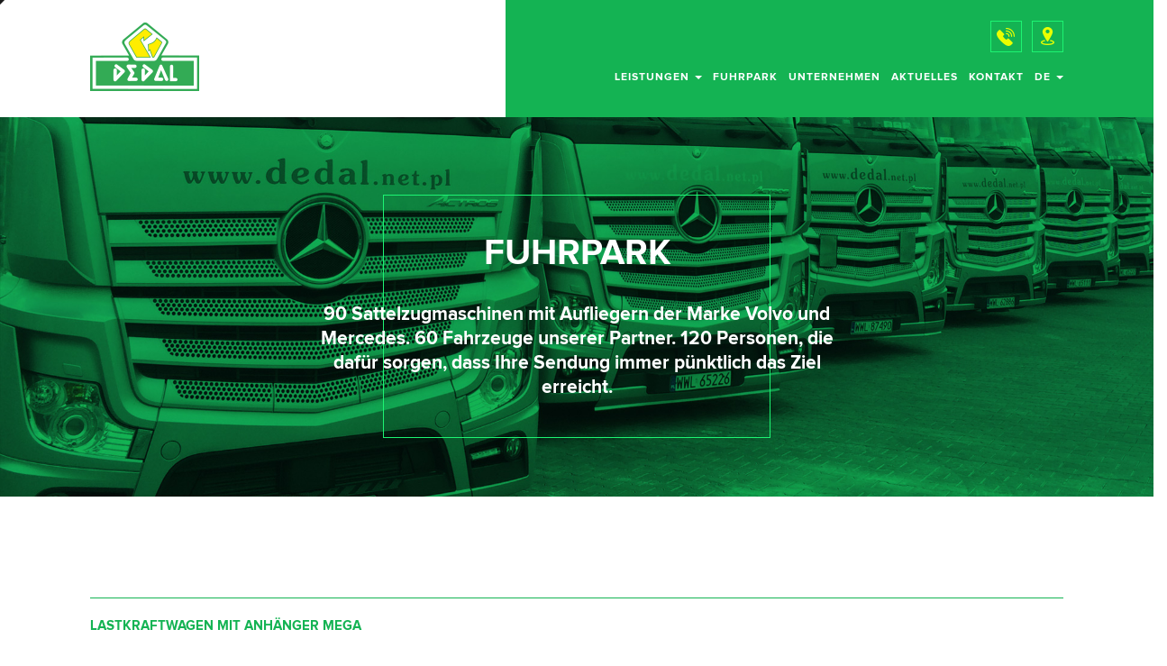

--- FILE ---
content_type: text/html; charset=UTF-8
request_url: https://dedal.net.pl/de/fuhrpark/
body_size: 5279
content:


<!DOCTYPE html>
<html lang="en">
<head>
  <meta charset="UTF-8">
  <title>Fuhrpark | Dedal</title>
  <meta name="viewport" content="width=device-width, initial-scale=1.0, maximum-scale=1.0, user-scalable=no" />
  <link rel="stylesheet" href="https://dedal.net.pl/wp-content/themes/dedal/css/bootstrap.min.css">
  <link rel="stylesheet" href="https://dedal.net.pl/wp-content/themes/dedal/css/bootstrap-theme.css">
  <link rel="stylesheet" href="https://dedal.net.pl/wp-content/themes/dedal/css/fonts.css">
  <link rel="stylesheet" href="https://dedal.net.pl/wp-content/themes/dedal/css/style.css">
  <script src="https://dedal.net.pl/wp-content/themes/dedal/js/jquery-3.1.1.min.js"></script>
  <script src="https://dedal.net.pl/wp-content/themes/dedal/js/bootstrap.min.js"></script>
  <script src="https://dedal.net.pl/wp-content/themes/dedal/js/bootstrap-dialog.min.js"></script>
  <link rel="stylesheet" href="https://dedal.net.pl/wp-content/themes/dedal/css/bootstrap-dialog.min.css">
  <script src="https://dedal.net.pl/wp-content/themes/dedal/js/main.js"></script>
  <script src="https://dedal.net.pl/wp-content/themes/dedal/js/countUp.js"></script>
  <script src="https://dedal.net.pl/wp-content/themes/dedal/datepicker/js/bootstrap-datepicker.js"></script>
  <script src="https://dedal.net.pl/wp-content/themes/dedal/datepicker/locales/bootstrap-datepickerpl.js" charset="UTF-8"></script>
  <link rel="icon" type="image/png" href="https://dedal.net.pl/wp-content/themes/dedal/img/favicon_32x32.png">
  <link rel="apple-touch-icon" href="https://dedal.net.pl/wp-content/themes/dedal/img/favicon_60x60.png">
  <link rel="apple-touch-icon" sizes="192x192" href="https://dedal.net.pl/wp-content/themes/dedal/img/favicon_192x192.png">
  <!--[if lte IE 9]>
  <link rel="shortcut icon" href="https://dedal.net.pl/wp-content/themes/dedal/img/favicon_16x16.ico">
  <![endif]-->
  <meta name='robots' content='max-image-preview:large' />
<link rel='dns-prefetch' href='//s.w.org' />
		<script type="text/javascript">
			window._wpemojiSettings = {"baseUrl":"https:\/\/s.w.org\/images\/core\/emoji\/13.1.0\/72x72\/","ext":".png","svgUrl":"https:\/\/s.w.org\/images\/core\/emoji\/13.1.0\/svg\/","svgExt":".svg","source":{"concatemoji":"https:\/\/dedal.net.pl\/wp-includes\/js\/wp-emoji-release.min.js?ver=5.8.12"}};
			!function(e,a,t){var n,r,o,i=a.createElement("canvas"),p=i.getContext&&i.getContext("2d");function s(e,t){var a=String.fromCharCode;p.clearRect(0,0,i.width,i.height),p.fillText(a.apply(this,e),0,0);e=i.toDataURL();return p.clearRect(0,0,i.width,i.height),p.fillText(a.apply(this,t),0,0),e===i.toDataURL()}function c(e){var t=a.createElement("script");t.src=e,t.defer=t.type="text/javascript",a.getElementsByTagName("head")[0].appendChild(t)}for(o=Array("flag","emoji"),t.supports={everything:!0,everythingExceptFlag:!0},r=0;r<o.length;r++)t.supports[o[r]]=function(e){if(!p||!p.fillText)return!1;switch(p.textBaseline="top",p.font="600 32px Arial",e){case"flag":return s([127987,65039,8205,9895,65039],[127987,65039,8203,9895,65039])?!1:!s([55356,56826,55356,56819],[55356,56826,8203,55356,56819])&&!s([55356,57332,56128,56423,56128,56418,56128,56421,56128,56430,56128,56423,56128,56447],[55356,57332,8203,56128,56423,8203,56128,56418,8203,56128,56421,8203,56128,56430,8203,56128,56423,8203,56128,56447]);case"emoji":return!s([10084,65039,8205,55357,56613],[10084,65039,8203,55357,56613])}return!1}(o[r]),t.supports.everything=t.supports.everything&&t.supports[o[r]],"flag"!==o[r]&&(t.supports.everythingExceptFlag=t.supports.everythingExceptFlag&&t.supports[o[r]]);t.supports.everythingExceptFlag=t.supports.everythingExceptFlag&&!t.supports.flag,t.DOMReady=!1,t.readyCallback=function(){t.DOMReady=!0},t.supports.everything||(n=function(){t.readyCallback()},a.addEventListener?(a.addEventListener("DOMContentLoaded",n,!1),e.addEventListener("load",n,!1)):(e.attachEvent("onload",n),a.attachEvent("onreadystatechange",function(){"complete"===a.readyState&&t.readyCallback()})),(n=t.source||{}).concatemoji?c(n.concatemoji):n.wpemoji&&n.twemoji&&(c(n.twemoji),c(n.wpemoji)))}(window,document,window._wpemojiSettings);
		</script>
		<style type="text/css">
img.wp-smiley,
img.emoji {
	display: inline !important;
	border: none !important;
	box-shadow: none !important;
	height: 1em !important;
	width: 1em !important;
	margin: 0 .07em !important;
	vertical-align: -0.1em !important;
	background: none !important;
	padding: 0 !important;
}
</style>
	<link rel='stylesheet' id='wp-block-library-css'  href='https://dedal.net.pl/wp-includes/css/dist/block-library/style.min.css?ver=5.8.12' type='text/css' media='all' />
<link rel="https://api.w.org/" href="https://dedal.net.pl/wp-json/" /><link rel="alternate" type="application/json" href="https://dedal.net.pl/wp-json/wp/v2/pages/153" /><link rel="EditURI" type="application/rsd+xml" title="RSD" href="https://dedal.net.pl/xmlrpc.php?rsd" />
<link rel="wlwmanifest" type="application/wlwmanifest+xml" href="https://dedal.net.pl/wp-includes/wlwmanifest.xml" /> 
<meta name="generator" content="WordPress 5.8.12" />
<link rel="canonical" href="https://dedal.net.pl/de/fuhrpark/" />
<link rel='shortlink' href='https://dedal.net.pl/?p=153' />
<link rel="alternate" type="application/json+oembed" href="https://dedal.net.pl/wp-json/oembed/1.0/embed?url=https%3A%2F%2Fdedal.net.pl%2Fde%2Ffuhrpark%2F" />
<link rel="alternate" type="text/xml+oembed" href="https://dedal.net.pl/wp-json/oembed/1.0/embed?url=https%3A%2F%2Fdedal.net.pl%2Fde%2Ffuhrpark%2F&#038;format=xml" />
<link rel="alternate" href="https://dedal.net.pl/pl/flota/" hreflang="pl" />
<link rel="alternate" href="https://dedal.net.pl/de/fuhrpark/" hreflang="de" />
<link rel="alternate" href="https://dedal.net.pl/en/fleet/" hreflang="en" />
</head>
<body> 
	<div class="phoneoverlay animFast">
		<div class="para telefon"><img src="https://dedal.net.pl/wp-content/themes/dedal/img/phoneBig.png" /> <a href="#">+48 668 104 104</a></div>
		<hr/>
		<div class="para email"><img src="https://dedal.net.pl/wp-content/themes/dedal/img/mail.png" /> <a href="mailto:orders@dedal.net.pl">orders@dedal.net.pl</a></div>
		<a href="/pl/kontakt/" class="button animFast">Zobacz wszystkie kontakty</a>
	</div>
 <nav class="navbar navbar-inverse">
  <div class="container-fluid">
    <ul class="nav navbar-nav navbar-right icons">
      <li id="menuPhone"><span class="border animFast"><img src="https://dedal.net.pl/wp-content/themes/dedal/img/phone.png" /><span>+48 668 104 104</span> <a href="mailto:dedal@dedal.net.pl">dedal@dedal.net.pl</a></span></li>
      <li><a href="https://www.mytransics.com/" target="_blank"><img src="https://dedal.net.pl/wp-content/themes/dedal/img/address.png" /></a></li>
      <button type="button" class="navbar-toggle" data-toggle="collapse" data-target="#myNavbar">
        <span class="icon-bar"></span>
        <span class="icon-bar"></span>
        <span class="icon-bar"></span>
      </button>
    </ul>
  </div>
  <div class="container-fluid">
    <div class="navbar-header">

      <a class="navbar-brand" href="/"><img src="https://dedal.net.pl/wp-content/themes/dedal/img/logo.png" class="logo" /></a>
    </div>
    <div class="collapse navbar-collapse" id="myNavbar">
	    
	  <ul class="nav navbar-nav navbar-right">
      <li id="menu-item-221" class="menu-item menu-item-type-post_type menu-item-object-page menu-item-home menu-item-has-children menu-item-221 dropdown"><a href="https://dedal.net.pl/de/unsere-leistungen/" class="dropdown-toggle" data-toggle="dropdown">Leistungen</a>
<ul class="dropdown-menu">
	<li id="menu-item-682" class="menu-item menu-item-type-post_type menu-item-object-page menu-item-682"><a href="https://dedal.net.pl/de/unsere-leistungen/strassentransport/">Strassentransport</a></li>
	<li id="menu-item-677" class="menu-item menu-item-type-post_type menu-item-object-page menu-item-677"><a href="https://dedal.net.pl/de/transport-automotive-2/">Transporte für den Automobilebereich</a></li>
	<li id="menu-item-676" class="menu-item menu-item-type-post_type menu-item-object-page menu-item-676"><a href="https://dedal.net.pl/de/spedition/">Spedition</a></li>
	<li id="menu-item-679" class="menu-item menu-item-type-post_type menu-item-object-page menu-item-679"><a href="https://dedal.net.pl/de/expresstransporte/">Expresstransporte</a></li>
	<li id="menu-item-675" class="menu-item menu-item-type-post_type menu-item-object-page menu-item-675"><a href="https://dedal.net.pl/de/adr-transporte/">ADR &#8211; Transporte</a></li>
	<li id="menu-item-683" class="menu-item menu-item-type-post_type menu-item-object-page menu-item-683"><a href="https://dedal.net.pl/de/lagerlogistik/">Lagerlogistik</a></li>
	<li id="menu-item-684" class="menu-item menu-item-type-post_type menu-item-object-page menu-item-684"><a href="https://dedal.net.pl/de/logistik/">Logistik</a></li>
	<li id="menu-item-685" class="podmenu menu-item menu-item-type-custom menu-item-object-custom menu-item-has-children menu-item-685 dropdown"><a href="#" class="dropdown-toggle" data-toggle="dropdown">WEITERE LEISTUNGEN</a>
<ul class="dropdown-menu">
		<li id="menu-item-678" class="menu-item menu-item-type-post_type menu-item-object-page menu-item-678"><a href="https://dedal.net.pl/de/lkw-service/">LKW-Service</a></li>
		<li id="menu-item-680" class="menu-item menu-item-type-post_type menu-item-object-page menu-item-680"><a href="https://dedal.net.pl/de/holzpellets/">Holzpellets</a></li>
		<li id="menu-item-674" class="menu-item menu-item-type-post_type menu-item-object-page menu-item-674"><a href="https://dedal.net.pl/de/wiegen-von-fahrzeugen/">Wiegen von Fahrzeugen</a></li>
		<li id="menu-item-681" class="menu-item menu-item-type-post_type menu-item-object-page menu-item-681"><a href="https://dedal.net.pl/de/24-stunden-parkplatz-fur-lkw/">24-Stunden-Parkplatz für LKW</a></li>
	</ul>
</li>
</ul>
</li>
<li id="menu-item-222" class="menu-item menu-item-type-post_type menu-item-object-page current-menu-item page_item page-item-153 current_page_item menu-item-222"><a href="https://dedal.net.pl/de/fuhrpark/" aria-current="page">Fuhrpark</a></li>
<li id="menu-item-223" class="menu-item menu-item-type-post_type menu-item-object-page menu-item-223"><a href="https://dedal.net.pl/de/unternehmen/">Unternehmen</a></li>
<li id="menu-item-224" class="menu-item menu-item-type-post_type menu-item-object-page menu-item-224"><a href="https://dedal.net.pl/de/aktuelles/">Aktuelles</a></li>
<li id="menu-item-225" class="menu-item menu-item-type-post_type menu-item-object-page menu-item-225"><a href="https://dedal.net.pl/de/kontakt-2/">Kontakt</a></li>
      <li class="dropdown">
      
              <a class="dropdown-toggle" data-toggle="dropdown" href="#">de        <span class="caret"></span></a>
        
        <ul class="dropdown-menu lang">
        
        <li><a href="https://dedal.net.pl/pl/flota/">pl</a></li><li><a href="https://dedal.net.pl/de/fuhrpark/">de</a></li><li><a href="https://dedal.net.pl/en/fleet/">en</a></li>        
        </ul>
      </li>

	  </ul>

	</div>
  </div>

</nav>







		
	<div class="container-fluid slider nopadding">
	  <img src="https://dedal.net.pl/wp-content/themes/dedal/img/sliderSpacer.png" class="spacer" />
	  <div class="captionCenter">
	  	<div class="lineCanvas">
	  		<h2>
	  		Fuhrpark	  		</h2>
	  		<p>90 Sattelzugmaschinen mit Aufliegern der Marke Volvo und Mercedes. 60 Fahrzeuge unserer Partner. 120 Personen, die dafür sorgen, dass Ihre Sendung immer pünktlich das Ziel erreicht.</p>
	  	</div>
	  </div>
	  <div class="slide active">
	  	<div class="image" style="background-image:url(https://dedal.net.pl/wp-content/uploads/2017/03/td-2.jpg);" ></div>	  </div>
	</div>
	
	
		
	






<div class="row"><div class="full wide clearfix"><div class="topheader">Lastkraftwagen mit Anhänger Mega</div><div class="clearfix">	<div class="danePojazdu">		<div class="dane">			<div class="item etykieta">Volumen</div>			<div class="linia"></div>			<div class="item wartosc">102 m<sup>3</sup></div>		</div>		<div class="dane">			<div class="item etykieta">Nutzlast</div>			<div class="linia"></div>			<div class="item wartosc">24 Tonnen</div>		</div>		<div class="dane">			<div class="item etykieta">Euro-Paletten</div>			<div class="linia"></div>			<div class="item wartosc">33</div>		</div>		<div class="dane">			<div class="item etykieta">Höhe</div>			<div class="linia"></div>			<div class="item wartosc">3,0 m</div>		</div>		<div class="dane">			<div class="item etykieta">Länge</div>			<div class="linia"></div>			<div class="item wartosc">13,6 m</div>		</div>		<div class="dane">			<div class="item etykieta">Breite</div>			<div class="linia"></div>			<div class="item wartosc">2,48 m</div>		</div>		<div class="dane">			<div class="item etykieta">Hubdach</div>			<div class="linia"></div>			<div class="item wartosc">Ja</div>		</div>		<div class="dane liczba">			<div class="item etykieta">Anzahl Fahrzeuge eigener Fuhrpark</div>			<div class="linia"></div>			<div class="item wartosc">65</div>		</div></div>	<div class="autka">		<img src="http://dedal.net.pl/wp-content/uploads/2017/03/autko1-1.png" />		<img src="http://dedal.net.pl/wp-content/uploads/2017/03/autko1-1.png" />		<img src="http://dedal.net.pl/wp-content/uploads/2017/03/autko1-1.png" />		<img src="http://dedal.net.pl/wp-content/uploads/2017/03/autko1-1.png" />		<img src="http://dedal.net.pl/wp-content/uploads/2017/03/autko1-1.png" />		<img src="http://dedal.net.pl/wp-content/uploads/2017/03/autko1-1.png" />		<img src="http://dedal.net.pl/wp-content/uploads/2017/03/autko1-1.png" />		<img src="http://dedal.net.pl/wp-content/uploads/2017/03/autko1-1.png" />		<img src="http://dedal.net.pl/wp-content/uploads/2017/03/autko1-1.png" />		<img src="http://dedal.net.pl/wp-content/uploads/2017/03/autko1-1.png" />		<img src="http://dedal.net.pl/wp-content/uploads/2017/03/autko1-1.png" />		<img src="http://dedal.net.pl/wp-content/uploads/2017/03/autko1-1.png" />		<img src="http://dedal.net.pl/wp-content/uploads/2017/03/autko1-1.png" />		<img src="http://dedal.net.pl/wp-content/uploads/2017/03/autko1-1.png" />		<img src="http://dedal.net.pl/wp-content/uploads/2017/03/autko1-1.png" />		<img src="http://dedal.net.pl/wp-content/uploads/2017/03/autko1-1.png" />		<img src="http://dedal.net.pl/wp-content/uploads/2017/03/autko1-1.png" />		<img src="http://dedal.net.pl/wp-content/uploads/2017/03/autko1-1.png" />		<img src="http://dedal.net.pl/wp-content/uploads/2017/03/autko1-1.png" />		<img src="http://dedal.net.pl/wp-content/uploads/2017/03/autko1-1.png" />		<img src="http://dedal.net.pl/wp-content/uploads/2017/03/autko1-1.png" />		<img src="http://dedal.net.pl/wp-content/uploads/2017/03/autko1-1.png" />		<img src="http://dedal.net.pl/wp-content/uploads/2017/03/autko1-1.png" />		<img src="http://dedal.net.pl/wp-content/uploads/2017/03/autko1-1.png" />		<img src="http://dedal.net.pl/wp-content/uploads/2017/03/autko1-1.png" />		<img src="http://dedal.net.pl/wp-content/uploads/2017/03/autko1-1.png" />		<img src="http://dedal.net.pl/wp-content/uploads/2017/03/autko1-1.png" />		<img src="http://dedal.net.pl/wp-content/uploads/2017/03/autko1-1.png" />		<img src="http://dedal.net.pl/wp-content/uploads/2017/03/autko1-1.png" />		<img src="http://dedal.net.pl/wp-content/uploads/2017/03/autko1-1.png" />		<img src="http://dedal.net.pl/wp-content/uploads/2017/03/autko1-1.png" />		<img src="http://dedal.net.pl/wp-content/uploads/2017/03/autko1-1.png" />		<img src="http://dedal.net.pl/wp-content/uploads/2017/03/autko1-1.png" />		<img src="http://dedal.net.pl/wp-content/uploads/2017/03/autko1-1.png" />		<img src="http://dedal.net.pl/wp-content/uploads/2017/03/autko1-1.png" />		<img src="http://dedal.net.pl/wp-content/uploads/2017/03/autko1-1.png" />		<img src="http://dedal.net.pl/wp-content/uploads/2017/03/autko1-1.png" />		<img src="http://dedal.net.pl/wp-content/uploads/2017/03/autko1-1.png" />		<img src="http://dedal.net.pl/wp-content/uploads/2017/03/autko1-1.png" />		<img src="http://dedal.net.pl/wp-content/uploads/2017/03/autko1-1.png" />		<img src="http://dedal.net.pl/wp-content/uploads/2017/03/autko1-1.png" />		<img src="http://dedal.net.pl/wp-content/uploads/2017/03/autko1-1.png" />		<img src="http://dedal.net.pl/wp-content/uploads/2017/03/autko1-1.png" />		<img src="http://dedal.net.pl/wp-content/uploads/2017/03/autko1-1.png" />		<img src="http://dedal.net.pl/wp-content/uploads/2017/03/autko1-1.png" />		<img src="http://dedal.net.pl/wp-content/uploads/2017/03/autko1-1.png" />		<img src="http://dedal.net.pl/wp-content/uploads/2017/03/autko1-1.png" />		<img src="http://dedal.net.pl/wp-content/uploads/2017/03/autko1-1.png" />		<img src="http://dedal.net.pl/wp-content/uploads/2017/03/autko1-1.png" />		<img src="http://dedal.net.pl/wp-content/uploads/2017/03/autko1-1.png" />		<img src="http://dedal.net.pl/wp-content/uploads/2017/03/autko1-1.png" />		<img src="http://dedal.net.pl/wp-content/uploads/2017/03/autko1-1.png" />		<img src="http://dedal.net.pl/wp-content/uploads/2017/03/autko1-1.png" />		<img src="http://dedal.net.pl/wp-content/uploads/2017/03/autko1-1.png" />		<img src="http://dedal.net.pl/wp-content/uploads/2017/03/autko1-1.png" />		<img src="http://dedal.net.pl/wp-content/uploads/2017/03/autko1-1.png" />		<img src="http://dedal.net.pl/wp-content/uploads/2017/03/autko1-1.png" />		<img src="http://dedal.net.pl/wp-content/uploads/2017/03/autko1-1.png" />		<img src="http://dedal.net.pl/wp-content/uploads/2017/03/autko1-1.png" />		<img src="http://dedal.net.pl/wp-content/uploads/2017/03/autko1-1.png" />		<img src="http://dedal.net.pl/wp-content/uploads/2017/03/autko1-1.png" />		<img src="http://dedal.net.pl/wp-content/uploads/2017/03/autko1-1.png" />		<img src="http://dedal.net.pl/wp-content/uploads/2017/03/autko1-1.png" />		<img src="http://dedal.net.pl/wp-content/uploads/2017/03/autko1-1.png" />		<img src="http://dedal.net.pl/wp-content/uploads/2017/03/autko1-1.png" />		<img src="http://dedal.net.pl/wp-content/uploads/2017/03/autko1-1.png" class="spacer"/>		<img src="http://dedal.net.pl/wp-content/uploads/2017/03/autko1-1.png" class="spacer"/>		<img src="http://dedal.net.pl/wp-content/uploads/2017/03/autko1-1.png" class="spacer"/>		<img src="http://dedal.net.pl/wp-content/uploads/2017/03/autko1-1.png" class="spacer"/>		<img src="http://dedal.net.pl/wp-content/uploads/2017/03/autko1-1.png" class="spacer"/>		<img src="http://dedal.net.pl/wp-content/uploads/2017/03/autko1-1.png" class="spacer"/>		<img src="http://dedal.net.pl/wp-content/uploads/2017/03/autko1-1.png" class="spacer"/>		<img src="http://dedal.net.pl/wp-content/uploads/2017/03/autko1-1.png" class="spacer"/>		<img src="http://dedal.net.pl/wp-content/uploads/2017/03/autko1-1.png" class="spacer"/>		<img src="http://dedal.net.pl/wp-content/uploads/2017/03/autko1-1.png" class="spacer"/>		<img src="http://dedal.net.pl/wp-content/uploads/2017/03/autko1-1.png" class="spacer"/>		<img src="http://dedal.net.pl/wp-content/uploads/2017/03/autko1-1.png" class="spacer"/>		<img src="http://dedal.net.pl/wp-content/uploads/2017/03/autko1-1.png" class="spacer"/>		<img src="http://dedal.net.pl/wp-content/uploads/2017/03/autko1-1.png" class="spacer"/>		<img src="http://dedal.net.pl/wp-content/uploads/2017/03/autko1-1.png" class="spacer"/>	</div></div><div class="topheader">Lastkraftwagen mit Anhänger Standard</div><div class="clearfix">	<div class="danePojazdu">		<div class="dane">			<div class="item etykieta">Volumen</div>			<div class="linia"></div>			<div class="item wartosc">94 m<sup>3</sup></div>		</div>		<div class="dane">			<div class="item etykieta">Nutzlast</div>			<div class="linia"></div>			<div class="item wartosc">24 Tonnen</div>		</div>		<div class="dane">			<div class="item etykieta">Euro-Paletten</div>			<div class="linia"></div>			<div class="item wartosc">33</div>		</div>		<div class="dane">			<div class="item etykieta">Höhe</div>			<div class="linia"></div>			<div class="item wartosc">2,8 m</div>		</div>		<div class="dane">			<div class="item etykieta">Länge</div>			<div class="linia"></div>			<div class="item wartosc">13,6 m</div>		</div>		<div class="dane">			<div class="item etykieta">Breite</div>			<div class="linia"></div>			<div class="item wartosc">2,48 m</div>		</div>		<div class="dane">			<div class="item etykieta">Hubdach</div>			<div class="linia"></div>			<div class="item wartosc">Ja</div>		</div>		<div class="dane liczba">			<div class="item etykieta">Anzahl Fahrzeuge eigener Fuhrpark</div>			<div class="linia"></div>			<div class="item wartosc">23</div>		</div></div>	<div class="autka">		<img src="http://dedal.net.pl/wp-content/uploads/2017/03/autko1-1.png" />		<img src="http://dedal.net.pl/wp-content/uploads/2017/03/autko1-1.png" />		<img src="http://dedal.net.pl/wp-content/uploads/2017/03/autko1-1.png" />		<img src="http://dedal.net.pl/wp-content/uploads/2017/03/autko1-1.png" />		<img src="http://dedal.net.pl/wp-content/uploads/2017/03/autko1-1.png" />		<img src="http://dedal.net.pl/wp-content/uploads/2017/03/autko1-1.png" />		<img src="http://dedal.net.pl/wp-content/uploads/2017/03/autko1-1.png" />		<img src="http://dedal.net.pl/wp-content/uploads/2017/03/autko1-1.png" />		<img src="http://dedal.net.pl/wp-content/uploads/2017/03/autko1-1.png" />		<img src="http://dedal.net.pl/wp-content/uploads/2017/03/autko1-1.png" />		<img src="http://dedal.net.pl/wp-content/uploads/2017/03/autko1-1.png" />		<img src="http://dedal.net.pl/wp-content/uploads/2017/03/autko1-1.png" />		<img src="http://dedal.net.pl/wp-content/uploads/2017/03/autko1-1.png" />		<img src="http://dedal.net.pl/wp-content/uploads/2017/03/autko1-1.png" />		<img src="http://dedal.net.pl/wp-content/uploads/2017/03/autko1-1.png" />		<img src="http://dedal.net.pl/wp-content/uploads/2017/03/autko1-1.png" />		<img src="http://dedal.net.pl/wp-content/uploads/2017/03/autko1-1.png" />		<img src="http://dedal.net.pl/wp-content/uploads/2017/03/autko1-1.png" />		<img src="http://dedal.net.pl/wp-content/uploads/2017/03/autko1-1.png" />		<img src="http://dedal.net.pl/wp-content/uploads/2017/03/autko1-1.png" />		<img src="http://dedal.net.pl/wp-content/uploads/2017/03/autko1-1.png" />		<img src="http://dedal.net.pl/wp-content/uploads/2017/03/autko1-1.png" />		<img src="http://dedal.net.pl/wp-content/uploads/2017/03/autko1-1.png" />		<img src="http://dedal.net.pl/wp-content/uploads/2017/03/autko1-1.png" class="spacer"/>		<img src="http://dedal.net.pl/wp-content/uploads/2017/03/autko1-1.png" class="spacer"/>		<img src="http://dedal.net.pl/wp-content/uploads/2017/03/autko1-1.png" class="spacer"/>		<img src="http://dedal.net.pl/wp-content/uploads/2017/03/autko1-1.png" class="spacer"/>		<img src="http://dedal.net.pl/wp-content/uploads/2017/03/autko1-1.png" class="spacer"/>		<img src="http://dedal.net.pl/wp-content/uploads/2017/03/autko1-1.png" class="spacer"/>		<img src="http://dedal.net.pl/wp-content/uploads/2017/03/autko1-1.png" class="spacer"/>		<img src="http://dedal.net.pl/wp-content/uploads/2017/03/autko1-1.png" class="spacer"/>		<img src="http://dedal.net.pl/wp-content/uploads/2017/03/autko1-1.png" class="spacer"/>		<img src="http://dedal.net.pl/wp-content/uploads/2017/03/autko1-1.png" class="spacer"/>		<img src="http://dedal.net.pl/wp-content/uploads/2017/03/autko1-1.png" class="spacer"/>		<img src="http://dedal.net.pl/wp-content/uploads/2017/03/autko1-1.png" class="spacer"/>		<img src="http://dedal.net.pl/wp-content/uploads/2017/03/autko1-1.png" class="spacer"/>		<img src="http://dedal.net.pl/wp-content/uploads/2017/03/autko1-1.png" class="spacer"/>		<img src="http://dedal.net.pl/wp-content/uploads/2017/03/autko1-1.png" class="spacer"/>	</div></div><div class="topheader">Lastkraftwagen mit zGG &lt; 40 Tonnen</div><div class="clearfix">	<div class="danePojazdu">		<div class="dane">			<div class="item etykieta">Volumen</div>			<div class="linia"></div>			<div class="item wartosc">117 m<sup>3</sup></div>		</div>		<div class="dane">			<div class="item etykieta">Nutzlast</div>			<div class="linia"></div>			<div class="item wartosc">22,5 Tonnen</div>		</div>		<div class="dane">			<div class="item etykieta">Euro-Paletten</div>			<div class="linia"></div>			<div class="item wartosc">38</div>		</div>		<div class="dane">			<div class="item etykieta">Höhe</div>			<div class="linia"></div>			<div class="item wartosc">3,00 / 3,05 m</div>		</div>		<div class="dane">			<div class="item etykieta">Länge</div>			<div class="linia"></div>			<div class="item wartosc">15,6 m (8,2 + 7,4)</div>		</div>		<div class="dane">			<div class="item etykieta">Breite</div>			<div class="linia"></div>			<div class="item wartosc">2,48 m</div>		</div>		<div class="dane">			<div class="item etykieta">Hubdach</div>			<div class="linia"></div>			<div class="item wartosc">Ja</div>		</div>		<div class="dane liczba">			<div class="item etykieta">Anzahl Fahrzeuge eigener Fuhrpark</div>			<div class="linia"></div>			<div class="item wartosc">3</div>		</div></div>	<div class="autka">		<img src="http://dedal.net.pl/wp-content/uploads/2017/03/autko2-1.png" />		<img src="http://dedal.net.pl/wp-content/uploads/2017/03/autko2-1.png" />		<img src="http://dedal.net.pl/wp-content/uploads/2017/03/autko2-1.png" />		<img src="http://dedal.net.pl/wp-content/uploads/2017/03/autko2-1.png" class="spacer"/>		<img src="http://dedal.net.pl/wp-content/uploads/2017/03/autko2-1.png" class="spacer"/>		<img src="http://dedal.net.pl/wp-content/uploads/2017/03/autko2-1.png" class="spacer"/>		<img src="http://dedal.net.pl/wp-content/uploads/2017/03/autko2-1.png" class="spacer"/>		<img src="http://dedal.net.pl/wp-content/uploads/2017/03/autko2-1.png" class="spacer"/>		<img src="http://dedal.net.pl/wp-content/uploads/2017/03/autko2-1.png" class="spacer"/>		<img src="http://dedal.net.pl/wp-content/uploads/2017/03/autko2-1.png" class="spacer"/>		<img src="http://dedal.net.pl/wp-content/uploads/2017/03/autko2-1.png" class="spacer"/>		<img src="http://dedal.net.pl/wp-content/uploads/2017/03/autko2-1.png" class="spacer"/>		<img src="http://dedal.net.pl/wp-content/uploads/2017/03/autko2-1.png" class="spacer"/>		<img src="http://dedal.net.pl/wp-content/uploads/2017/03/autko2-1.png" class="spacer"/>		<img src="http://dedal.net.pl/wp-content/uploads/2017/03/autko2-1.png" class="spacer"/>		<img src="http://dedal.net.pl/wp-content/uploads/2017/03/autko2-1.png" class="spacer"/>		<img src="http://dedal.net.pl/wp-content/uploads/2017/03/autko2-1.png" class="spacer"/>		<img src="http://dedal.net.pl/wp-content/uploads/2017/03/autko2-1.png" class="spacer"/>	</div></div><div class="topheader">Lastkraftwagen mit zGG &lt; 12 Tonnen</div><div class="clearfix">	<div class="danePojazdu">		<div class="dane">			<div class="item etykieta">Volumen</div>			<div class="linia"></div>			<div class="item wartosc">45 m<sup>3</sup></div>		</div>		<div class="dane">			<div class="item etykieta">Nutzlast</div>			<div class="linia"></div>			<div class="item wartosc">5,5 Tonnen</div>		</div>		<div class="dane">			<div class="item etykieta">Euro-Paletten</div>			<div class="linia"></div>			<div class="item wartosc">17 (min) - 18 (max)</div>		</div>		<div class="dane">			<div class="item etykieta">Höhe</div>			<div class="linia"></div>			<div class="item wartosc">2,6 m</div>		</div>		<div class="dane">			<div class="item etykieta">Länge</div>			<div class="linia"></div>			<div class="item wartosc">7,2 m</div>		</div>		<div class="dane">			<div class="item etykieta">Breite</div>			<div class="linia"></div>			<div class="item wartosc">2,4 m</div>		</div>		<div class="dane">			<div class="item etykieta">Hubdach</div>			<div class="linia"></div>			<div class="item wartosc">Nein</div>		</div>		<div class="dane liczba">			<div class="item etykieta">Anzahl von Partner-Fahrzeugen</div>			<div class="linia"></div>			<div class="item wartosc">10</div>		</div></div>	<div class="autka">		<img src="http://dedal.net.pl/wp-content/uploads/2017/03/autko3-1.png" />		<img src="http://dedal.net.pl/wp-content/uploads/2017/03/autko3-1.png" />		<img src="http://dedal.net.pl/wp-content/uploads/2017/03/autko3-1.png" />		<img src="http://dedal.net.pl/wp-content/uploads/2017/03/autko3-1.png" />		<img src="http://dedal.net.pl/wp-content/uploads/2017/03/autko3-1.png" />		<img src="http://dedal.net.pl/wp-content/uploads/2017/03/autko3-1.png" />		<img src="http://dedal.net.pl/wp-content/uploads/2017/03/autko3-1.png" />		<img src="http://dedal.net.pl/wp-content/uploads/2017/03/autko3-1.png" />		<img src="http://dedal.net.pl/wp-content/uploads/2017/03/autko3-1.png" />		<img src="http://dedal.net.pl/wp-content/uploads/2017/03/autko3-1.png" />		<img src="http://dedal.net.pl/wp-content/uploads/2017/03/autko3-1.png" class="spacer"/>		<img src="http://dedal.net.pl/wp-content/uploads/2017/03/autko3-1.png" class="spacer"/>		<img src="http://dedal.net.pl/wp-content/uploads/2017/03/autko3-1.png" class="spacer"/>		<img src="http://dedal.net.pl/wp-content/uploads/2017/03/autko3-1.png" class="spacer"/>		<img src="http://dedal.net.pl/wp-content/uploads/2017/03/autko3-1.png" class="spacer"/>		<img src="http://dedal.net.pl/wp-content/uploads/2017/03/autko3-1.png" class="spacer"/>		<img src="http://dedal.net.pl/wp-content/uploads/2017/03/autko3-1.png" class="spacer"/>		<img src="http://dedal.net.pl/wp-content/uploads/2017/03/autko3-1.png" class="spacer"/>		<img src="http://dedal.net.pl/wp-content/uploads/2017/03/autko3-1.png" class="spacer"/>		<img src="http://dedal.net.pl/wp-content/uploads/2017/03/autko3-1.png" class="spacer"/>		<img src="http://dedal.net.pl/wp-content/uploads/2017/03/autko3-1.png" class="spacer"/>		<img src="http://dedal.net.pl/wp-content/uploads/2017/03/autko3-1.png" class="spacer"/>		<img src="http://dedal.net.pl/wp-content/uploads/2017/03/autko3-1.png" class="spacer"/>		<img src="http://dedal.net.pl/wp-content/uploads/2017/03/autko3-1.png" class="spacer"/>		<img src="http://dedal.net.pl/wp-content/uploads/2017/03/autko3-1.png" class="spacer"/>	</div></div><div class="topheader">Lastkraftwagen mit zGG &lt; 7,5 Tonnen</div><div class="clearfix">	<div class="danePojazdu">		<div class="dane">			<div class="item etykieta">Volumen</div>			<div class="linia"></div>			<div class="item wartosc">38 m<sup>3</sup></div>		</div>		<div class="dane">			<div class="item etykieta">Nutzlast</div>			<div class="linia"></div>			<div class="item wartosc">3,3 Tonnen</div>		</div>		<div class="dane">			<div class="item etykieta">Euro-Paletten</div>			<div class="linia"></div>			<div class="item wartosc">15</div>		</div>		<div class="dane">			<div class="item etykieta">Höhe</div>			<div class="linia"></div>			<div class="item wartosc">2,6 m</div>		</div>		<div class="dane">			<div class="item etykieta">Länge</div>			<div class="linia"></div>			<div class="item wartosc">6,2 m</div>		</div>		<div class="dane">			<div class="item etykieta">Breite</div>			<div class="linia"></div>			<div class="item wartosc">2,4 m</div>		</div>		<div class="dane">			<div class="item etykieta">Hubdach</div>			<div class="linia"></div>			<div class="item wartosc">Nein</div>		</div>		<div class="dane liczba">			<div class="item etykieta">Anzahl von Partner-Fahrzeugen</div>			<div class="linia"></div>			<div class="item wartosc">12</div>		</div></div>	<div class="autka">		<img src="http://dedal.net.pl/wp-content/uploads/2017/03/autko4-1.png" />		<img src="http://dedal.net.pl/wp-content/uploads/2017/03/autko4-1.png" />		<img src="http://dedal.net.pl/wp-content/uploads/2017/03/autko4-1.png" />		<img src="http://dedal.net.pl/wp-content/uploads/2017/03/autko4-1.png" />		<img src="http://dedal.net.pl/wp-content/uploads/2017/03/autko4-1.png" />		<img src="http://dedal.net.pl/wp-content/uploads/2017/03/autko4-1.png" />		<img src="http://dedal.net.pl/wp-content/uploads/2017/03/autko4-1.png" />		<img src="http://dedal.net.pl/wp-content/uploads/2017/03/autko4-1.png" />		<img src="http://dedal.net.pl/wp-content/uploads/2017/03/autko4-1.png" />		<img src="http://dedal.net.pl/wp-content/uploads/2017/03/autko4-1.png" />		<img src="http://dedal.net.pl/wp-content/uploads/2017/03/autko4-1.png" />		<img src="http://dedal.net.pl/wp-content/uploads/2017/03/autko4-1.png" />		<img src="http://dedal.net.pl/wp-content/uploads/2017/03/autko4-1.png" class="spacer"/>		<img src="http://dedal.net.pl/wp-content/uploads/2017/03/autko4-1.png" class="spacer"/>		<img src="http://dedal.net.pl/wp-content/uploads/2017/03/autko4-1.png" class="spacer"/>		<img src="http://dedal.net.pl/wp-content/uploads/2017/03/autko4-1.png" class="spacer"/>		<img src="http://dedal.net.pl/wp-content/uploads/2017/03/autko4-1.png" class="spacer"/>		<img src="http://dedal.net.pl/wp-content/uploads/2017/03/autko4-1.png" class="spacer"/>		<img src="http://dedal.net.pl/wp-content/uploads/2017/03/autko4-1.png" class="spacer"/>		<img src="http://dedal.net.pl/wp-content/uploads/2017/03/autko4-1.png" class="spacer"/>		<img src="http://dedal.net.pl/wp-content/uploads/2017/03/autko4-1.png" class="spacer"/>		<img src="http://dedal.net.pl/wp-content/uploads/2017/03/autko4-1.png" class="spacer"/>		<img src="http://dedal.net.pl/wp-content/uploads/2017/03/autko4-1.png" class="spacer"/>		<img src="http://dedal.net.pl/wp-content/uploads/2017/03/autko4-1.png" class="spacer"/>		<img src="http://dedal.net.pl/wp-content/uploads/2017/03/autko4-1.png" class="spacer"/>		<img src="http://dedal.net.pl/wp-content/uploads/2017/03/autko4-1.png" class="spacer"/>		<img src="http://dedal.net.pl/wp-content/uploads/2017/03/autko4-1.png" class="spacer"/>	</div></div><div class="topheader">Bus - Plane</div><div class="clearfix">	<div class="danePojazdu">		<div class="dane">			<div class="item etykieta">Volumen</div>			<div class="linia"></div>			<div class="item wartosc">2,4 m<sup>3</sup></div>		</div>		<div class="dane">			<div class="item etykieta">Nutzlast</div>			<div class="linia"></div>			<div class="item wartosc">1,5 Tonnen</div>		</div>		<div class="dane">			<div class="item etykieta">Euro-Paletten</div>			<div class="linia"></div>			<div class="item wartosc">8 (min) - 10 (max)</div>		</div>		<div class="dane">			<div class="item etykieta">Höhe</div>			<div class="linia"></div>			<div class="item wartosc">2,2 / 2,6 m</div>		</div>		<div class="dane">			<div class="item etykieta">Länge</div>			<div class="linia"></div>			<div class="item wartosc">4,2 / 4,85 m</div>		</div>		<div class="dane">			<div class="item etykieta">Breite</div>			<div class="linia"></div>			<div class="item wartosc">2,05 / 2,2 m</div>		</div>		<div class="dane">			<div class="item etykieta">Hubdach</div>			<div class="linia"></div>			<div class="item wartosc">Nein</div>		</div>		<div class="dane liczba">			<div class="item etykieta">Anzahl von Partner-Fahrzeugen</div>			<div class="linia"></div>			<div class="item wartosc">40</div>		</div></div>	<div class="autka">		<img src="http://dedal.net.pl/wp-content/uploads/2017/03/autko5-1.png" />		<img src="http://dedal.net.pl/wp-content/uploads/2017/03/autko5-1.png" />		<img src="http://dedal.net.pl/wp-content/uploads/2017/03/autko5-1.png" />		<img src="http://dedal.net.pl/wp-content/uploads/2017/03/autko5-1.png" />		<img src="http://dedal.net.pl/wp-content/uploads/2017/03/autko5-1.png" />		<img src="http://dedal.net.pl/wp-content/uploads/2017/03/autko5-1.png" />		<img src="http://dedal.net.pl/wp-content/uploads/2017/03/autko5-1.png" />		<img src="http://dedal.net.pl/wp-content/uploads/2017/03/autko5-1.png" />		<img src="http://dedal.net.pl/wp-content/uploads/2017/03/autko5-1.png" />		<img src="http://dedal.net.pl/wp-content/uploads/2017/03/autko5-1.png" />		<img src="http://dedal.net.pl/wp-content/uploads/2017/03/autko5-1.png" />		<img src="http://dedal.net.pl/wp-content/uploads/2017/03/autko5-1.png" />		<img src="http://dedal.net.pl/wp-content/uploads/2017/03/autko5-1.png" />		<img src="http://dedal.net.pl/wp-content/uploads/2017/03/autko5-1.png" />		<img src="http://dedal.net.pl/wp-content/uploads/2017/03/autko5-1.png" />		<img src="http://dedal.net.pl/wp-content/uploads/2017/03/autko5-1.png" />		<img src="http://dedal.net.pl/wp-content/uploads/2017/03/autko5-1.png" />		<img src="http://dedal.net.pl/wp-content/uploads/2017/03/autko5-1.png" />		<img src="http://dedal.net.pl/wp-content/uploads/2017/03/autko5-1.png" />		<img src="http://dedal.net.pl/wp-content/uploads/2017/03/autko5-1.png" />		<img src="http://dedal.net.pl/wp-content/uploads/2017/03/autko5-1.png" />		<img src="http://dedal.net.pl/wp-content/uploads/2017/03/autko5-1.png" />		<img src="http://dedal.net.pl/wp-content/uploads/2017/03/autko5-1.png" />		<img src="http://dedal.net.pl/wp-content/uploads/2017/03/autko5-1.png" />		<img src="http://dedal.net.pl/wp-content/uploads/2017/03/autko5-1.png" />		<img src="http://dedal.net.pl/wp-content/uploads/2017/03/autko5-1.png" />		<img src="http://dedal.net.pl/wp-content/uploads/2017/03/autko5-1.png" />		<img src="http://dedal.net.pl/wp-content/uploads/2017/03/autko5-1.png" />		<img src="http://dedal.net.pl/wp-content/uploads/2017/03/autko5-1.png" />		<img src="http://dedal.net.pl/wp-content/uploads/2017/03/autko5-1.png" />		<img src="http://dedal.net.pl/wp-content/uploads/2017/03/autko5-1.png" />		<img src="http://dedal.net.pl/wp-content/uploads/2017/03/autko5-1.png" />		<img src="http://dedal.net.pl/wp-content/uploads/2017/03/autko5-1.png" />		<img src="http://dedal.net.pl/wp-content/uploads/2017/03/autko5-1.png" />		<img src="http://dedal.net.pl/wp-content/uploads/2017/03/autko5-1.png" />		<img src="http://dedal.net.pl/wp-content/uploads/2017/03/autko5-1.png" />		<img src="http://dedal.net.pl/wp-content/uploads/2017/03/autko5-1.png" />		<img src="http://dedal.net.pl/wp-content/uploads/2017/03/autko5-1.png" />		<img src="http://dedal.net.pl/wp-content/uploads/2017/03/autko5-1.png" />		<img src="http://dedal.net.pl/wp-content/uploads/2017/03/autko5-1.png" />		<img src="http://dedal.net.pl/wp-content/uploads/2017/03/autko5-1.png" class="spacer"/>		<img src="http://dedal.net.pl/wp-content/uploads/2017/03/autko5-1.png" class="spacer"/>		<img src="http://dedal.net.pl/wp-content/uploads/2017/03/autko5-1.png" class="spacer"/>		<img src="http://dedal.net.pl/wp-content/uploads/2017/03/autko5-1.png" class="spacer"/>		<img src="http://dedal.net.pl/wp-content/uploads/2017/03/autko5-1.png" class="spacer"/>		<img src="http://dedal.net.pl/wp-content/uploads/2017/03/autko5-1.png" class="spacer"/>		<img src="http://dedal.net.pl/wp-content/uploads/2017/03/autko5-1.png" class="spacer"/>		<img src="http://dedal.net.pl/wp-content/uploads/2017/03/autko5-1.png" class="spacer"/>		<img src="http://dedal.net.pl/wp-content/uploads/2017/03/autko5-1.png" class="spacer"/>		<img src="http://dedal.net.pl/wp-content/uploads/2017/03/autko5-1.png" class="spacer"/>		<img src="http://dedal.net.pl/wp-content/uploads/2017/03/autko5-1.png" class="spacer"/>		<img src="http://dedal.net.pl/wp-content/uploads/2017/03/autko5-1.png" class="spacer"/>		<img src="http://dedal.net.pl/wp-content/uploads/2017/03/autko5-1.png" class="spacer"/>		<img src="http://dedal.net.pl/wp-content/uploads/2017/03/autko5-1.png" class="spacer"/>		<img src="http://dedal.net.pl/wp-content/uploads/2017/03/autko5-1.png" class="spacer"/>	</div></div></div></div>

<div class="row galeria clearfix">	<div class="topheader">Gallery</div>	<img src="http://dedal.net.pl/wp-content/uploads/2017/03/galeriaLeft-1.jpg" class="kolaz" />	<img src="http://dedal.net.pl/wp-content/uploads/2017/03/galeriaRight-1.jpg" class="kolaz" /></div>



<div id="myModal" class="modal fade" role="dialog">
	<div class="modal-dialog">


    <div class="modal-content">
      <div class="modal-header">
        <button type="button" class="close" data-dismiss="modal">&times;</button>
        <h4 class="modal-title">Zdjęcie</h4>
      </div>
      <div class="modal-body">
        <p></p>
      </div>
      <div class="modal-footer">
        <button type="button" class="btn btn-default" data-dismiss="modal">Zamknij</button>
      </div>
    </div>

  </div>
</div>




<div class="container-fluid">

	<div class="row footer">
	
		<div class="kolumna"><img src="https://dedal.net.pl/wp-content/themes/dedal/img/logo.png" class="logo" /><div class="item poziom1 lowercase">Dedal sp. z o.o. sp.k.</div><div class="item poziom2 lowercase">ul. Cicha 14<br />
58-200 Dzierżoniów<br />
Poland</div></div><div class="kolumna"><div class="line"></div><div class="item poziom1">Angebot</div><ul class="footer_menu"><li id="menu-item-825" class="menu-item menu-item-type-post_type menu-item-object-page menu-item-825"><a href="https://dedal.net.pl/de/unsere-leistungen/strassentransport/">Strassentransport</a></li>
<li id="menu-item-828" class="menu-item menu-item-type-post_type menu-item-object-page menu-item-828"><a href="https://dedal.net.pl/de/transport-automotive-2/">Transporte für den Automobilebereich</a></li>
<li id="menu-item-827" class="menu-item menu-item-type-post_type menu-item-object-page menu-item-827"><a href="https://dedal.net.pl/de/spedition/">Spedition</a></li>
<li id="menu-item-826" class="menu-item menu-item-type-post_type menu-item-object-page menu-item-826"><a href="https://dedal.net.pl/de/expresstransporte/">Expresstransporte</a></li>
<li id="menu-item-829" class="menu-item menu-item-type-post_type menu-item-object-page menu-item-829"><a href="https://dedal.net.pl/de/adr-transporte/">ADR – Transporte</a></li>
<li id="menu-item-830" class="menu-item menu-item-type-post_type menu-item-object-page menu-item-830"><a href="https://dedal.net.pl/de/lagerlogistik/">Lagerlogistik</a></li>
<li id="menu-item-831" class="menu-item menu-item-type-post_type menu-item-object-page menu-item-831"><a href="https://dedal.net.pl/de/logistik/">Logistik</a></li>
</ul></div><div class="kolumna"><div class="line"></div><div class="item poziom1">Angebot</div><ul class="footer_menu"><li id="menu-item-832" class="menu-item menu-item-type-post_type menu-item-object-page menu-item-832"><a href="https://dedal.net.pl/de/lkw-service/">LKW-Service</a></li>
<li id="menu-item-833" class="menu-item menu-item-type-post_type menu-item-object-page menu-item-833"><a href="https://dedal.net.pl/de/holzpellets/">Holzpellets</a></li>
<li id="menu-item-835" class="menu-item menu-item-type-post_type menu-item-object-page menu-item-835"><a href="https://dedal.net.pl/de/wiegen-von-fahrzeugen/">Wiegen von Fahrzeugen</a></li>
<li id="menu-item-836" class="menu-item menu-item-type-post_type menu-item-object-page menu-item-836"><a href="https://dedal.net.pl/de/24-stunden-parkplatz-fur-lkw/">24-Stunden-Parkplatz für LKW</a></li>
</ul></div><div class="kolumna"><div class="line"></div><ul class="footer_menu"><li id="menu-item-238" class="menu-item menu-item-type-post_type menu-item-object-page current-menu-item page_item page-item-153 current_page_item menu-item-238"><a href="https://dedal.net.pl/de/fuhrpark/" aria-current="page">Fuhrpark</a></li>
<li id="menu-item-239" class="menu-item menu-item-type-post_type menu-item-object-page menu-item-239"><a href="https://dedal.net.pl/de/unternehmen/">Unternehmen</a></li>
<li id="menu-item-240" class="menu-item menu-item-type-post_type menu-item-object-page menu-item-240"><a href="https://dedal.net.pl/de/aktuelles/">Aktuelles</a></li>
<li id="menu-item-843" class="menu-item menu-item-type-post_type menu-item-object-page menu-item-843"><a href="https://dedal.net.pl/de/kariera-2/">Karriere</a></li>
<li id="menu-item-241" class="menu-item menu-item-type-post_type menu-item-object-page menu-item-241"><a href="https://dedal.net.pl/de/kontakt-2/">Kontakt</a></li>
</ul></div><div class="kolumna yellow"><div class="line"></div><a class="item poziom1" href="https://www.mytransics.com/">Sendungsverfolgung</a><div class="line social"></div><a class="item poziom1" href="https://www.facebook.com/DEDAL-418749731815013/">Facebook <img src="https://dedal.net.pl/wp-content/themes/dedal/img/fb.png" /></a></div><div class="kolumna last"><div class="line"></div><div class="item poziom2">Alle Rechte vorbehalten, 2017, Dedal sp. z o.o. sp.k.</div></div>		
	</div>

</div>

<script type='text/javascript' src='https://dedal.net.pl/wp-includes/js/wp-embed.min.js?ver=5.8.12' id='wp-embed-js'></script>
<div id="back-to-top" class="back-to-top animFast" role="button" title="Nach oben" data-toggle="tooltip" data-placement="left">&gt;</div>
</body>
</html>


--- FILE ---
content_type: text/css
request_url: https://dedal.net.pl/wp-content/themes/dedal/css/fonts.css
body_size: 351
content:
/* This stylesheet generated by Transfonter (http://transfonter.org) on February 9, 2017 1:56 PM */

@font-face {
	font-family: 'Proxima Nova Semibold';
	src: url('hinted-subset-ProximaNova-Semibold.eot');
	src: url('hinted-subset-ProximaNova-Semibold.eot?#iefix') format('embedded-opentype'),
		url('hinted-subset-ProximaNova-Semibold.woff2') format('woff2'),
		url('hinted-subset-ProximaNova-Semibold.woff') format('woff'),
		url('hinted-subset-ProximaNova-Semibold.ttf') format('truetype'),
		url('hinted-subset-ProximaNova-Semibold.svg#ProximaNova-Semibold') format('svg');
	font-weight: 600;
	font-style: normal;
}

@font-face {
	font-family: 'Proxima Nova Extrabold';
	src: url('hinted-subset-ProximaNova-Extrabld.eot');
	src: url('hinted-subset-ProximaNova-Extrabld.eot?#iefix') format('embedded-opentype'),
		url('hinted-subset-ProximaNova-Extrabld.woff2') format('woff2'),
		url('hinted-subset-ProximaNova-Extrabld.woff') format('woff'),
		url('hinted-subset-ProximaNova-Extrabld.ttf') format('truetype'),
		url('hinted-subset-ProximaNova-Extrabld.svg#ProximaNova-Extrabld') format('svg');
	font-weight: 800;
	font-style: normal;
}

@font-face {
	font-family: 'Proxima Nova Regular';
	src: url('hinted-subset-ProximaNova-Regular.eot');
	src: url('hinted-subset-ProximaNova-Regular.eot?#iefix') format('embedded-opentype'),
		url('hinted-subset-ProximaNova-Regular.woff2') format('woff2'),
		url('hinted-subset-ProximaNova-Regular.woff') format('woff'),
		url('hinted-subset-ProximaNova-Regular.ttf') format('truetype'),
		url('hinted-subset-ProximaNova-Regular.svg#ProximaNova-Regular') format('svg');
	font-weight: normal;
	font-style: normal;
}

@font-face {
	font-family: 'Proxima Nova Bold';
	src: url('hinted-subset-ProximaNova-Bold.eot');
	src: url('hinted-subset-ProximaNova-Bold.eot?#iefix') format('embedded-opentype'),
		url('hinted-subset-ProximaNova-Bold.woff2') format('woff2'),
		url('hinted-subset-ProximaNova-Bold.woff') format('woff'),
		url('hinted-subset-ProximaNova-Bold.ttf') format('truetype'),
		url('hinted-subset-ProximaNova-Bold.svg#ProximaNova-Bold') format('svg');
	font-weight: bold;
	font-style: normal;
}


--- FILE ---
content_type: text/css
request_url: https://dedal.net.pl/wp-content/themes/dedal/css/style.css
body_size: 11730
content:
html, body {overflow-x:hidden;}
.phoneoverlay {
	position:absolute;
	z-index:1;
	height:100%;
	width:100%;
	background:#14b353;
	top:0;
	left:0;
	transform:translateY(-200%); -webkit-transform:translateY(-200%); 
	-moz-transform:translateY(-200%); -o-transform:translateY(-200%);
}

.phoneoverlay.active {
	transform:translateY(0); -webkit-transform:translateY(0); 
	-moz-transform:translateY(0); -o-transform:translateY(0);
}

.phoneoverlay .para {margin:0 40px;}
.phoneoverlay hr {margin: 29px 40px 35px 40px;border-top: 1px solid #1df472;}
.phoneoverlay .para a {color: #eaff00;display:inline-block;
margin-left: 26px;
font-size: 20px;
text-decoration: underline;}
.phoneoverlay .telefon {margin-top:45%;}
.phoneoverlay .telefon img {position: relative;top: -8px;}
.phoneoverlay .button {text-align:center;font-family:'Proxima Nova Bold';display:block;margin:80px auto;height:40px;line-height:40px;width:75%;border:1px solid #1df472;color:rgba(234,255,0,1);text-transform:uppercase;}
.phoneoverlay .button:hover {background:rgba(234,255,0,1);border:1px solid rgba(234,255,0,1);color:#14b353;text-decoration:none;}

.back-to-top {
    cursor: pointer;
    position: fixed;
    bottom: 20px;
    right: 20px;
    display:none;
    z-index:20000;
		width: 40px;
		height: 40px;
		border-radius: 40px;
		/*background:url("../img/arrowTop.png") no-repeat center center #14b353;*/
		background:#14b353;
		border: 1px solid white;
		line-height: 40px;
		padding: 0;
		text-align: center;
		font-size: 24px;
		    -ms-transform: rotate(-90deg); /* IE 9 */
    -webkit-transform: rotate(-9deg); /* Chrome, Safari, Opera */
    transform: rotate(-90deg);
    font-family:'Proxima Nova Bold'
    text-decoration:none !important;
    color:white;
}
.back-to-top:hover {
	background:#eaff00;
	color:#14b353;
	text-decoration:none;
}

.lowercase {text-transform:none !important;}
.i {
	position:fixed;
	z-index:10000;
	font-size:40px;
	height:50px;
	text-align:center;
	padding:10px;
}

.clearfix:after {
   content: ".";
   display: block;
   height: 0;
   clear: both;
   visibility: hidden;
}
div {position:relative;}
*{font-family:'Proxima Nova Regular';}
.anim {-moz-transition: all 600ms ease-out;-o-transition: all 600ms ease-out;-webkit-transition: all 600ms ease-out;transition: all 600ms ease-out;}
.animFast {-moz-transition: all 300ms ease-out;-o-transition: all 300ms ease-out;-webkit-transition: all 300ms ease-out;transition: all 300ms ease-out;}
.animTransform {
	-webkit-transition: -webkit-transform 300ms ease-out, transform 300ms ease-out, box-shadow 0.3s ease-out;
	   -moz-transition:    -moz-transform 300ms ease-out, transform 300ms ease-out, box-shadow 0.3s ease-out;
	    -ms-transition:     -ms-transform 300ms ease-out, transform 300ms ease-out, box-shadow 0.3s ease-out;
	     -o-transition:      -o-transform 300ms ease-out, -webkit-transform 300ms ease-out, transform 300ms ease-out, box-shadow 0.3s ease-out;
	        transition: -webkit-transform 300ms ease-out, -moz-transform 300ms ease-out,-ms-transform 300ms ease-out,-o-transform 300ms ease-out,transform 300ms ease-out, box-shadow 0.3s ease-out;
}
textarea {
    resize: none;
}
.selectdiv {
	position:relative;
	z-index:1;
	height:50px;
	line-height:50px;
	border:0;
	padding: 0 30px 0 13px;
	background:white;
	cursor:pointer;
	color:#aaaaaa;
	font-size:14px;
	margin:0;
	white-space:nowrap;
	overflow:hidden;
	text-overflow:ellipsis;
}
.selectdiv b {font-weight:normal;}
.selectdiv .strzalka {
	position:absolute;
	z-index:1;
	right:14px;
	top:21px;
}
.selectdiv .select {
  -ms-filter: "progid:DXImageTransform.Microsoft.Alpha(Opacity=0)";
  filter: alpha(opacity=0);
  -moz-opacity: 0;
  -khtml-opacity: 0;
  opacity: 0;
  cursor:pointer;
  position:absolute;
  width:100%;
  height:100%;
  z-index:2;
  left:0;
  top:0;
  color:black;
}



.navbar-inverse {
	border-radius:0;
	border:0;
	background:white;
	margin-bottom:0;
	position:relative;
	z-index:2;
}
.nodisplay {display:none !important;}
.nomargintop {margin-top:0 !important;}
.map {margin-top:60px;height:550px;margin-right: 50px !important;}
#map {height:100%;}
.container-fluid {
	padding-left:0px;
	padding-right:0px;
}

.container-fluid .row {
	margin-left: 0px;
	margin-right: 0px;
}



.navbar-inverse .container-fluid {
	padding-left:0;
	padding-right:0;
}

.navbar-inverse .navbar-nav {
	padding:0 100px 0 0;
	width: 56.2%;
	height:65px;
	background:#14b353;
	text-align:right;
}
.navbar-inverse .navbar-right {
	margin-right:0;
}
.navbar-inverse .navbar-header {
	padding:0 0 0 100px;
	background:white;
	z-index:2;
}

.navbar-inverse .navbar-header .logo {
	position:absolute;
	top:-40px;
}

.navbar-nav > li {
	float:none;
	display:inline-block;
}
.navbar-inverse .navbar-nav > li > a, .navbar-inverse .navbar-nav > li > span {
	color:white !important;
	text-shadow:none !important;
	font-family:'Proxima Nova Bold' !important;
	text-transform:uppercase;
	font-size: 14px;
	padding: 11px 0px 11px 0;
	letter-spacing: 1px;
	margin: 0 0 0 20px;
	display:block;
	line-height:20px;
	cursor:pointer;
	-moz-transition: all 300ms ease-out;-o-transition: all 300ms ease-out;-webkit-transition: all 300ms ease-out;transition: all 300ms ease-out;
}

.navbar-inverse .navbar-nav > li:hover > a {
	color: #eaff00 !important;
}

.navbar-inverse .navbar-nav > li:first-child a {
	margin-left:0;
}

.navbar-inverse .navbar-nav > .open > a, .navbar-inverse .navbar-nav > .open > a:focus, .navbar-inverse .navbar-nav > .open > a:hover {
	color: #eaff00 !important;
	background:none;
	box-shadow:none;
}


.navbar-nav > li > .dropdown-menu {
	border-radius:0;
	background:#14b353;
	border:0;
	box-shadow:none;
	color:white;
	min-width:40px;
	right:auto;
	padding: 20px 8px;
}

.navbar-nav > li > .dropdown-menu a {
	text-align:left;
	padding-right:18px;
	color:white;
	text-transform:uppercase;
	font-family:'Proxima Nova Semibold';
	font-size:12px;
	right:-105px;
}

.navbar-inverse .navbar-nav.icons > li > a, .navbar-inverse .navbar-nav.icons > li > span {
	padding: 23px 0 0 0;
	margin: 0 0px 0 7px;
	font-family:'Proxima Nova Bold';
	overflow:hidden;
}
.navbar-inverse .navbar-nav.icons > li > a.border, .navbar-inverse .navbar-nav.icons > li > span.border {
	border:1px solid #1df472;
	padding:0;
	margin-top:23px;
	white-space:nowrap;
	width:35px;
	height:35px;
}
.navbar-inverse .navbar-nav.icons > li > a.border > span, .navbar-inverse .navbar-nav.icons > li > span.border > span {
	font-size: 16px;
	line-height: 32px;
	color: #eaff00;
	font-family: 'Proxima Nova Semibold';
	padding: 0 14px;
	display: inline-block;
}

.navbar-inverse .navbar-nav.icons > li > span.border >  a {
	margin-right:30px;
	color: #eaff00;
	text-transform:none;
}

.dropdown-menu > li > a:hover, .dropdown-menu > li > a:focus {
	background:none;
	color: #eaff00 !important;
}

.navbar-collapse {
	padding-right:0;
	padding-left:0;
}


.navbar-right .podmenu {
	position: absolute;
	left: 100%;
	background:#14b353;
	top: 20px;
	width: 200px;
	padding-left:30px;
}

.navbar-right .podmenu > ul.dropdown-menu {
	display: block;
	left: 0px;
	background: #14b353;
	width: 200px;
	top: 20px;
	border-radius: 0;
	border: 0;
	box-shadow: none;
	padding-bottom: 14px;
	
}

.navbar-right .podmenu > ul.dropdown-menu > li > a {
	font-size:11px;
	margin-left:45px;
	white-space:normal;
}

.navbar-right .podmenu .caret {display:none;}


.slider {
	padding:0;
	margin:0;
	z-index:0;
}

.slider .spacer {
	position:relative;
	top:0;
	left:0;
	width:100%;
	min-height:200px;
	max-height:511px;
}


.slider .slide {
	position:absolute;
	left:0;
	top:0;
	height:88%;
	width:100%;
	padding-right:100px;
	z-index:1;
	opacity:0;
}

.slider .slide.fullheight {
	height:100%;
}

.slider.nopadding .slide {
	padding-right:0 !important;
}

.slider .slide.active {
	opacity:1;
}

.slider .slide .image {
	position:relative;
	left:0;
	top:0;
	background-repeat:no-repeat;
	background-position:50% 50%;
	background-size:cover;
	height:100%;
	width:100%;
	z-index:1;
}

.slider .arrow {
	position:absolute;
	width:100px;
	height:88%;
	right:0;
	top:0;
	display:block;
	z-index:100;
	background:url(../img/sliderArrow.png) no-repeat 50% 50%;
}

.slider.nopadding .arrow {
	display:none;
}

.slider .caption {
	position:absolute;
	z-index:2;
	right:0;
	width:56.2%;
	top:0;
	height:100%;
}

.slider .caption .greenCanvas {
	background: rgba(20,179,83,.8);
	position: absolute;
	height: 60.6%;
	bottom: 0;
	width: 74%;
	top: 39.5%;
	z-index:1;
	opacity:0;
	overflow:hidden;
}
.slider .caption .greenCanvas.active {
	z-index:2;
	opacity:1;
}

.slider.nopadding .caption .greenCanvas {
	margin-right: 140px;
}

.slider .caption .greenCanvas h2 {
    margin: 46px 46px 0 82px;
    text-transform: uppercase;
    font-size: 40px;
    color: white;
    font-family: 'Proxima Nova Bold';
    display: inline-block;
    line-height: 46px;
}

.slider .caption .greenCanvas h2 img {
	display:block;
	margin-bottom:23px;
}

.slider .caption .greenCanvas .button {
	display: inline-block;
	margin: 23px 0 0 85px;
	border: 1px solid #1df472;
	color: #eaff00;
	text-transform: uppercase;
	font-family: 'Proxima Nova Bold';
	background: rgba(20,179,83,0);
	height: 50px;
	line-height: 50px;
	font-size: 16px;
	padding: 0 17px;
}
.slider .caption .greenCanvas .button:hover {
	background:rgba(234,255,0,1);
	border: 1px solid #eaff00;
	text-decoration:none;
	color:black;
}

.slider .captionCenter {
	position:absolute;
	width:1px;
	height:100%;
	right:auto;
	left:50%;
	top: 18%;
	z-index: 2;
}

.slider .captionCenter .lineCanvas {
	width: 430px;
	height: auto;
	margin-left: -215px;
	border:1px solid #1df472;
	padding-bottom:32px;
}

.slider .captionCenter .lineCanvas.wide {
	width: 826px;
	height: auto;
	margin-left: -413px;
}

.slider .captionCenter .lineCanvas h2 {
	text-align:center;
	color:white;
	margin: 44px 0 0;
	text-transform: uppercase;
	font-family: 'Proxima Nova Bold';
	font-size: 40px;
	line-height: 40px;
}

.slider .captionCenter .lineCanvas p {
	font-family: 'Proxima Nova Bold';
	font-size:21px;
	color:white;
	line-height:27px;
	text-align:center;
	width: 134%;
	margin-left: -17%;
	margin-top:34px;
}

.slider .caption .circles {
	position:absolute;
	right:0;
	bottom:0;
	width:200px;
	height: auto;
	text-align: center;
	font-size: 0;
	line-height: 0;
	background: white;
	padding: 10px 0 0;
}

.slider.nopadding .caption .circles {
	display:none;
}

.slider .caption .circles .circle {
	display:inline-block;
	border:1px solid #c9c9c9;
	width:10px;
	height:10px;
	border-radius:10px;
	margin: 0 8px;
}

.slider .caption .circles .circle.active {
	border:1px solid #1fb75b;
}

.row .full {
	float:none;
	margin-left:100px;
	margin-right:100px;
	min-height:100px;
}


.row .half {
	float:left;
	width:50%;
	min-height:100px;
}

.row .lewo {
	float:left;
	width:43.8%;
	min-height:100px;
	padding-left:200px;
}

.row .prawo {
	float:left;
	width:56.2%;
	min-height:100px;
	padding-right:200px;
}
.row .prawo.padding100 {
	padding-right:100px;
}

.row h3 {
	text-transform: uppercase;
	font-size: 60px;
	font-family: 'Proxima Nova Extrabold';
	color: #333232;
	line-height: 58px;
	margin: 13px 30% 0 0px;
}

.row h5 {
	font-family: 'Proxima Nova Bold';
	font-size:21px;
	margin: 42px 28% 0 0px;
	line-height: 27px;
}
.row h6 {
	font-family: 'Proxima Nova Bold';
	font-size:21px;
	margin: 27px 28% 0 0px;
	line-height: 27px;
	color:#14b353;
}


.row .topheader {
	font-family: 'Proxima Nova Bold';
	font-size:15px;
	color:#14b353;
	margin-right: 30%;
	border-top:1px solid #14b353;
	text-transform:uppercase;
	line-height: 22px;
	padding-top: 20px;
}

.row.ofirmie .topheader {
	line-height: 13px;
}

.row.ofirmie .topheader.margin {
	margin-top:100px;
}
.row.ofirmie .half .topheader {
	display: inline-block;
	margin: 54px 0 35px;
	white-space: nowrap;
}

.row.ofirmie .half.l .topheader {
	padding-right: 19px;
}
.row.ofirmie .half.l {
	padding-right:5%;
}
.row.ofirmie .half.r {
	padding-left:5%;
}
.row.ofirmie .half.r .topheader {
	width:90%;
}
.row.ofirmie h3 {
	margin-top:32px;
}


.row.naszeAtuty {
	background-repeat:no-repeat;
	background-position:50% 50%;
	background-size:cover;
	margin-top:51px;
}

.row.naszeAtuty .spacer {
	position:relative;
	z-index:1;
	width:100%;
	min-height:370px;
}

.row.naszeAtuty .content {
	position:absolute;
	z-index:2;
	top:0;
	left:0;
	width:100%;
	height:100%;
	padding: 7.3% 100px;
}

.row.naszeAtuty .content .liczby {
	width:100%;
	height:100%;
	border:1px solid #1df472;
	padding: 4% 2% 0 8%;
	margin-top:5px;
}

.row.naszeAtuty .content .liczby h2 {
	font-family: 'Proxima Nova Extrabold';
	font-size:60px;
	color:white;
	text-transform:uppercase;
	margin-bottom:0;
}

.row.naszeAtuty .content .liczby .liczba {
	display:table-cell;
	vertical-align:bottom;
	width:25%;
	height:181px;
	color:#eaff00;
	padding-left:10px;
}

.row.naszeAtuty .content .liczby .liczba.lat {
	width:22%;	
}
.row.naszeAtuty .content .liczby .liczba.pojazdow {
	width:22%;	
}

.row.naszeAtuty .content .liczby .liczba > div {
	font-family: 'Proxima Nova Extrabold';
	font-size:90px;
	line-height:73px;
	white-space: nowrap;
}
.row.naszeAtuty .content .liczby .liczba span {
	display:block;
	font-family: 'Proxima Nova Bold';
	font-size:16px;
	line-height:22px;
	color:white;
	text-transform:uppercase;
	margin-top:12px;
	white-space:nowrap;
}


.row .shortdescription {
	padding-top:94px;
}

.row .shortdescription p {
	font-family:'Proxima Nova Regular';
	font-size:16px;
	line-height:22px;
	margin-bottom:22px;
}
.row .shortdescription img {
	max-width:100%;
	height:auto !important;
}

.row.ikonki {
	padding: 100px 0px 75px 190px;
}

.row.ikonki > div {
	padding-left:10px;
	height:150px;
	margin-bottom: 59px;
	transform: scale(1,1) translate(0,0);
	opacity:1;
	-moz-transition: all 300ms ease-out;-o-transition: all 300ms ease-out;-webkit-transition: all 300ms ease-out;transition: all 300ms ease-out;
}

.row.ikonki > div.off {

	transform: scale(1,0.4) translate(0,-100px);
	opacity:0;
}
.row.ikonki > div .blok {
display: block;
height: 100%;
width: auto;
position: absolute;
overflow:hidden;
z-index:2;
}

.row.ikonki > div .blok span {
	position:absolute;
	bottom:10px;
	width:110px;
	left:10px;
	height:40px;
	line-height:40px;
	display:block;
	border:1px solid rgba(29,244,114,1);
	color:rgba(234, 255, 0, 1);
	background:rgba(234, 255, 0, 0);
	font-family: 'Proxima Nova Bold';
	text-transform:uppercase;
	text-align:center;
	transform:translateX(-150%);
	-webkit-transform:translateX(-150%);
	-moz-transform:translateX(-150%);
	-o-transform:translateX(-150%);
}

.row.ikonki > div .blok span.subpages {
	height:100%;
	width:130px;
	left:0;
	top:0;
	background: rgba(20,179,83,1);
	border:0;
}

.row.ikonki > div .blok span.subpages a {
	display:block;
	font-size:11px;
	line-height:14px;
	color:rgba(255, 255, 255, 1);
	font-family: 'Proxima Nova Bold';
	text-align:left;
	margin:12px 0;
}

.row.ikonki > div .blok span.subpages a:hover {
	color:rgba(234, 255, 0, 1);
	text-decoration:none;
}

.row.ikonki > div .hover {
	position: absolute;
	top: 0;
	left: 11px;
	z-index: 1;
	width: 130px;
	height: 100%;
	background: rgba(20,179,83,0);
	transform:scale(1,1);
	-webkit-transform:scale(1,1);
	-moz-transform:scale(1,1);
	-o-transform:scale(1,1);
}

.row.ikonki > div .blok:hover .topheader {
	color:white;
	border-top:1px solid white;
}
.row.ikonki > div .blok:hover span {
	transform:translateX(0);
	-webkit-transform:translateX(0);
	-moz-transform:translateX(0);
	-o-transform:translateX(0);
}

.row.ikonki > div .blok:hover span:hover {
	background:rgba(234, 255, 0, 1);
	border:1px solid rgba(234, 255, 0, 1);
	color:rgba(20,179,83,1);
}

.row.ikonki > div .blok:hover span.subpages:hover {
	background: rgba(20,179,83,1);
	border:0;
}

.row.ikonki > div .blok:hover + .hover {
	background: rgba(20,179,83,1);
	transform:scale(1.3,1.3);
	-webkit-transform:scale(1.3,1.3);
	-moz-transform:scale(1.3,1.3);
	-o-transform:scale(1.3,1.3);
}

.row.ikonki .topheader {
	line-height: 20px;
	margin-top: 7px;
	padding-top: 16px;
	display:inline-block;
	min-width:30%;
	margin-right:0;
	width:130px;
}
.row.ikonki .ikonka {
	position:absolute;
	left: 4%;
	bottom: 9%;
	display:block;
	transform:translateX(0);
	-webkit-transform:translateX(0);
	-moz-transform:translateX(0);
	-o-transform:translateX(0);
}
.row.ikonki > div .blok:hover .ikonka {
	transform:translateX(-150%);
	-webkit-transform:translateX(250%);
	-moz-transform:translateX(250%);
	-o-transform:translateX(250%);
}


.row.stats {
	background-color:#14b353;
}

.row.stats .spacer {
	width:100%;
	display:block;
	min-height:200px;
	position:relative;
	z-index:1;
}

.row.stats .info {
	position:absolute;
	width:100%;
	height:100%;
	left:0;
	top:0;
	background-repeat:no-repeat;
	background-position:50% 50%;
	background-size:cover;
	z-index:2;
}

.row.stats .info > .clearfix {
	white-space:nowrap;
}

.row.stats .info .topheader {
	margin-right:0;
	margin-left:9%;
	margin-top:12%;
	color:#1df472;
	border:0;
}

.stats-container {
  padding: 0;
  margin: 0 104px 24px 9%;
  display: -webkit-box;
  display: -moz-box;
  display: -ms-flexbox;
  display: -webkit-flex;
  display: flex;
  -webkit-flex-flow: row nowrap;
  -webkit-justify-content: space-between;
  justify-content: space-between;
}

.stats-item {
  padding: 0;
  width: auto;
  height:36px;
  color: white;
  font-weight: bold;
  white-space:nowrap;
}


.stats-item.number {
	font-family: 'Proxima Nova Extrabold';
	font-size:40px;
	line-height:49px;
	padding-right: 17px;
}
.stats-item.line {
	border-bottom:1px solid white;
	padding:0;
	width:500px;
}
.stats-item.what {
	font-family: 'Proxima Nova Bold';
	font-size:16px;
	text-align:right;
	line-height:63px;
	text-transform:uppercase;
	padding-left:20px;
}

.row.stats .info .liczba {
	float:none;
	display:inline-block;
	text-overflow:ellipsis;
	font-family: 'Proxima Nova Bold';
	color:white;
	text-transform:uppercase;
	font-size:15px;
	padding-bottom:30px;
	border-bottom:1px solid #1df472;
	height: auto;
	overflow: hidden;
}
.row.stats .info .liczba:first-child {
	margin-left:9%;
	margin-right:9%;
}

.row.stats .info .liczba span {
	display:block;
	font-family: 'Proxima Nova Extrabold';
	font-size:90px;
	color:#eaff00;
	line-height: 102px;
}

.row.news .gray {
	height:183px;
	margin-left:100px;
	background-color:#3d3d3d;
}

.row.news .napis {
	font-family: 'Proxima Nova Bold';
	border-top:1px solid #1df472;
}
.row.news .gray .napis {
	color: white;
	font-size: 24px;
	position: absolute;
	bottom: 14px;
	width: 83%;
	left: 17%;
	text-transform: uppercase;
	line-height: 68px;
}
.row.news .white {
	height:183px;
	margin-right:100px;
	background-color:white;
}
.row.news .white .napis {
	color: #14b353;
	border-top:1px solid #14b353;
	text-align: right;
	text-decoration: none;
	display: block;
	font-size: 16px;
	position: absolute;
	bottom: 27px;
	width: 83%;
	left: 0;
	text-transform: uppercase;
	line-height: 55px;
	
}

.row.news .white .napis .fbikona {
	margin-left:10px;
	margin-top:-6px;
}

.row.news .full {
	margin: 80px 12% 0;
}

.row.news .col-md-4 {
		min-height:180px;
		padding: 0 4%;
		color: #333232;
}
.row.news .col-md-4:hover {
	text-decoration:none;
}

.row.news .col-md-4 .ilustracja {
	background-repeat:no-repeat;
	background-position:50% 50%;
	background-size:cover;
	display:block;
	opacity:1;
	transform:translateY(0); -webkit-transform:translateY(0); 
	-moz-transform:translateY(0); -o-transform:translateY(0);
}

.row.news .col-md-4 .ilustracja .spacer {
	width:100%;
	min-height:150px;
}

.row.news .col-md-4:hover .ilustracja {
	opacity:0.8;
	transform:translateY(-5px); -webkit-transform:translateY(-5px); 
	-moz-transform:translateY(-5px); -o-transform:translateY(-5px);
}

.row.news .col-md-4 .tresc {
	color: #333232;
}

.row.news .col-md-4 .tresc .data {
	color:#14b353;
	font-size:16px;
	margin-top:29px;
	font-family: 'Proxima Nova Bold';
}



.row.news .col-md-4 .tresc h4 {
	font-size:16px;
	color:#333232;
	font-family: 'Proxima Nova Bold';
	text-transform:uppercase;
}
.row.news .col-md-4 .tresc p {
	font-size: 16px;
	margin-top: 18px;
	line-height: 22px;
}
.row.news .col-md-4:hover .tresc .data:hover, .row.news .col-md-4:hover .tresc p:hover, .row.news .col-md-4:hover .tresc h4:hover {
	text-decoration:underline;
}


.row.atuty {
	padding: 60px 100px 75px 190px;
	margin-top: 75px;
	background-repeat:no-repeat;
	background-position:50% 50%;
	background-size:cover;
}
.row.atuty .topheader {
	margin-right: 8%;
	border-color:#1df472;
	color:white;
}

.row.atuty .clearfix {
	margin-right: -60px;
	margin-top:50px;
}

.row.atuty .ikona {
	width:20%;
	float:left;
	min-height:60px;
	padding-top:80px;
	padding-right:5%;
	font-family: 'Proxima Nova Bold';
	font-size:16px;
	line-height:18px;
	color:white;
}
.row.atuty .ikona img {
	display:block;
	position:absolute;
	top:0;
	left:0;
}

.row.galeria {
	padding: 60px 215px 75px 215px;
	background:url(../img/galeriaTlo.png) repeat-x top white;
}

.row.galeria .topheader {
	color:white;
	font-size:24px;
	line-height: 28px;
	border-top:1px solid #1df472;
	margin-right:0;
	margin-bottom:35px;
}


.row.galeria .topheader .circles {
	position:absolute;
	right:-10px;
	top:6px;
	width:auto;
	height: auto;
	text-align: right;
	font-size: 0;
	line-height: 0;
	padding: 10px 0 0;
}

.row.galeria .topheader .circles .circle {
	display:inline-block;
	border:1px solid white;
	width:10px;
	height:10px;
	border-radius:10px;
	margin: 0 8px;
	cursor:pointer;
}

.row.galeria .topheader .circles .circle.active {
	border:1px solid #1df472;
}

.row.galeria .ths {
	margin-left:-15px;
	margin-right:-15px;
}
.row.galeria .ths .arrow {
	position:absolute;
	width:100px;
	height:100%;
	cursor:pointer;
	margin-bottom:30px;
}
.row.galeria .ths .arrow.left {
	left:-100px;
	top:0;
	background: url(../img/sliderArrowRight.png) no-repeat 50% 50%;
}
.row.galeria .ths .arrow.right {
	right:-100px;
	top:0;
	background: url(../img/sliderArrow.png) no-repeat 50% 50%;
}
.row.galeria .ths .th {
	width:20%;
	padding:0 15px;
	float:left;
	margin-bottom:30px;
	overflow:hidden;
	cursor:pointer;
	transform:scale(0); -webkit-transform:scale(0); 
	-moz-transform:scale(0); -o-transform:scale(0);
	-webkit-transition: -webkit-transform 300ms ease-out;
   -moz-transition:    -moz-transform 300ms ease-out;
     -o-transition:      -o-transform 300ms ease-out;
        transition:         transform 300ms ease-out;
}

.row.galeria .ths .th.displayed {
	transform:scale(1); -webkit-transform:scale(1); 
	-moz-transform:scale(1); -o-transform:scale(1);
	
}

.row.galeria .ths .th .image {
	background-repeat:no-repeat;
	background-position:50% 50%;
	background-size:cover;
	transform:scale(1); -webkit-transform:scale(1); 
	-moz-transform:scale(1); -o-transform:scale(1);
		-webkit-transition: -webkit-transform 300ms ease-out;
   -moz-transition:    -moz-transform 300ms ease-out;
     -o-transition:      -o-transform 300ms ease-out;
        transition:         transform 300ms ease-out;
}
.row.galeria .ths .th .image img {
	width:100%;
	max-height:150px;
}

.row.galeria .ths .th .image:hover {
	transform:scale(1.1); -webkit-transform:scale(1.1); 
	-moz-transform:scale(1.1); -o-transform:scale(1.1);

}


.row.galeria.nagrody {
	padding: 6.66666666%;
	background: #14b353;
}
.row.galeria.nagrody .ths .th {
	padding:0 25px;
}
	
.row.galeria.nagrody .ths .th .image {
	background-repeat:no-repeat;
	background-position:50% 50%;
	background-size:auto;
	transform:translateY(0); -webkit-transform:translateY(0); 
	-moz-transform:translateY(0); -o-transform:translateY(0);

}
.row.galeria.nagrody .ths .th .image:hover {
	transform:translateY(-5px); -webkit-transform:translateY(-5px); 
	-moz-transform:translateY(-5px); -o-transform:translateY(-5px);
}

.row.galeria .kolaz {
	display:block;
	width:50%;
	float:left;
}

.row.historia .full {
	margin: 100px 100px 0;
	background:url(../img/historiaBg.png) repeat-y center top white;
}
.row.historia .full .topheader {
	margin-right:100px;
	margin-left:100px;
	margin-bottom: -74px;
	line-height:14px;
	border-color:#1df472;
}
.row.historia .full .half {
	min-height:100px;
}

.row.historia .full .wydarzenie {
	margin-top:113px;

}
.row.historia .full .wydarzenie .half {
	opacity:1;
	transform:translate(0,0);
	-moz-transition: all 600ms ease-out;-o-transition: all 600ms ease-out;-webkit-transition: all 600ms ease-out;transition: all 600ms ease-out;
}

.row.historia .full .wydarzenie .half.off img {
	opacity:0;
}

.row.historia .full .wydarzenie:nth-child(even) .half:first-child {
	padding-right:10%;
	float:left;
}
.row.historia .full .wydarzenie:nth-child(even) .half.off:first-child {
	opacity:0;
	transform:translate(200px,0);
}
.row.historia .full .wydarzenie:nth-child(even) .half:last-child {
	padding-left:10%;
	float:right;
}

.row.historia .full .wydarzenie:nth-child(even) .half:first-child .rok, .row.historia .full .wydarzenie:nth-child(even) .half:first-child p {
	text-align:right;
}

.row.historia .full .wydarzenie:nth-child(odd) .half:first-child {
	padding-left:10%;
	float:right;
}
.row.historia .full .wydarzenie:nth-child(odd) .half.off:first-child {
	opacity:0;
	transform: translate(-200px,0);
}
.row.historia .full .wydarzenie:nth-child(odd) .half:last-child  {
	text-align:right;
	padding-right:10%;
	float:left;
}

.row.historia .full .wydarzenie .half .rok {
	color:#14b353;
	font-size:90px;
	line-height:63px;
	font-family: 'Proxima Nova Extrabold';
}

.row.historia .full .wydarzenie .half p {
	font-size: 16px;
	line-height: 22px;
	margin-top: 32px;
}

.row.historia .full .wydarzenie .half img {
	max-width:100%;
	opacity:1;
	-moz-transition: all 1600ms ease-out;-o-transition: all 1600ms ease-out;-webkit-transition: all 1600ms ease-out;transition: all 1600ms ease-out;
}

.row.historia .full .wydarzenie:nth-child(even) .half p {
	padding-left: 29%;
}
.row.historia .full .wydarzenie:nth-child(odd) .half p {
	padding-right: 16%;
}

.row.historia .full .wydarzenie:nth-child(even) .half:first-child::after {
	content: " ";
	display:block;
	position:absolute;
	top: -4px;
	right: -25px;
	width:50px;
	height:50px;
	background-repeat:no-repeat;
	background-position:50% 50%;
	background-size:cover;
	background-image:url(../img/rokKolko.png);
}
.row.historia .full .wydarzenie:nth-child(odd) .half:first-child::before {
	content: " ";
	display:block;
	position:absolute;
	top: -4px;
	left: -25px;
	width:50px;
	height:50px;
	background-repeat:no-repeat;
	background-position:50% 50%;
	background-size:cover;
	background-image:url(../img/rokKolko.png);
}

.row.historia + .galeria {
		margin-top:97px;
}

.row.kontakt .full {
	margin: 100px 100px 0;
}

.row.kontakt .full .topheader {
	font-size:24px;
	line-height:70px;
	margin-bottom:30px;
	margin-right:0;
}
.row.kontakt .full .items {
	margin-left:-10px;
	margin-right:-10px;
}
.row.kontakt .col-sm-4 {
		min-height:200px;
		padding: 0 10px;
		margin-bottom:40px;
}
.row.kontakt .col-sm-4 img {
	display:block;
	width: 46%;
	float: left;
	margin-right: 4%;
}
.row.kontakt .col-sm-4 .opis {
	display:block;
	width:50%;
	float:left;
	margin-top: -3px;
	padding: 0 0 0 10px;
	min-height:100px;
	font-size:14px;
	line-height:18px;
	font-family: 'Proxima Nova Regular';
}
.row.kontakt .col-sm-4 .opis b {
	display:block;
	font-family: 'Proxima Nova Bold';
}
.row.kontakt .col-sm-4 .opis a {
	color:black;
}

.row.kontakt .button {
	display:block;
	border:1px solid #1df472;
	text-align:center;
	text-transform:uppercase;
	font-size:16px;
	font-family: 'Proxima Nova Bold';
	color:#14b353;
	margin-top: 75px;
	line-height: 78px;
}

.row.kontakt .full.green {
	margin: 100px 0;
	border-top:0;
	background:#14b353;
	padding: 0 9% 30px;
}

.dedal-personel-container .full {
	margin-top:0 !important;
}

.dedal-personel-container .full .topheader {
	display:none;
}

.row.kontakt .full.green .topheader {
	color:white;
	border-top:1px solid #1df472;
	line-height: 20px;
	margin-top: 60px;
}
.row.kontakt .full.green .topheader > span {
	float:left;
	font-family: 'Proxima Nova Bold';
}

.row.kontakt .full.green .topheader .selectdiv.dzial {
	background:#14b353;
	border:1px solid #1df472;
	display:inline-block;
	width: 399px;
	float: left;
	margin-top: -21px;
	margin-left: 49px;
	height: 58px;
	text-transform:uppercase;
}

.row.kontakt .full.green .topheader .selectdiv .strzalka {
	right: 22px;
	top: 24px;
}
.row.kontakt .full.green .topheader .selectdiv b {
	font-family: 'Proxima Nova Bold';
	margin: 10px;
	position: relative;
	top: 5px;
	color: white;
	font-size: 16px;
}
.row.kontakt .full.green .topheader .selectdiv option {
	color:white;	
	background:#14b353;
	border:1px solid #1df472;
	text-transform:uppercase;
	font-size:16px;
	height:28px;
	padding:6px;
}

.row .full.wide {
	margin: 54px 115px 0;
}
.row .full.wide .topheader {
	margin-right:0;
	margin-bottom:30px;
}
.row .danePojazdu {
	width:40%;
	float:left;
	margin-bottom:100px;
}
.row .dane {
	height:26px;
}

.row .dane .item {
  padding: 0;
  position:absolute;
  top:0;
  height:26px;
  white-space:nowrap;
  background:white;
  line-height: 35px;
  z-index:2;
}
.row .dane .linia {
	position:absolute;
	left:0;
	bottom:4px;
	height:2px;
	width:100%;
	z-index:1;
	border-bottom:1px solid #b0afaf;
}

.row .dane .item.etykieta {
	left:0;
	
	font-size: 16px;

	padding-right:15px;
}

.row .dane .item.wartosc {
	width: auto;
	right:0;
	padding-left: 23px;
	font-family: 'Proxima Nova Bold';
	padding-right: 10px;
	font-size:16px;
}
.row .dane.liczba {
	margin-top:85px;
}
.row .dane.liczba .item.wartosc {
	font-size:80px;
	font-family: 'Proxima Nova Extrabold';
	margin-top:-16px;
	width:auto;
	height:45px;
	padding-left:0;
	padding-right:10px;
	
}

.row .autka {
	min-height:200px;
	float:right;
	width:58%;
	font-size: 0;
	line-height: 0;
	text-align: justify;
	margin-bottom:100px;
}

.row .autka img {
	display:inline-block;
	margin: 10px;
}
.row .autka .spacer {margin:0 10px;opacity:0;margin-top:-100px;}


.row.stronaKontakt {
	
}

.row.stronaKontakt .col-md-offset-1 {
	margin-left:6%;
}

.row.stronaKontakt .col-md-3 {
	width:23%;
}

.row.stronaKontakt .col-md-3 h5 {
	font-family: 'Proxima Nova Bold';
	color:black;
	font-size:21px;
	margin-top:59px;
}
.row.stronaKontakt .col-md-3 p {
	font-size: 16px;
	line-height: 24px;
	margin-bottom:24px;
}

.row.stronaKontakt .col-md-8 {
	width:71%;
	background:#3d3d3d;
	padding-right: 0;
	padding-bottom: 100px;
	overflow:hidden;
}

.row.stronaKontakt .topheader {
	margin-right:25%;
	margin-top:100px;
	padding-top: 15px;
}

.row.stronaKontakt .col-md-8 .topheader {
	margin-right:0;
	margin-left:9%;
	height: 0;
	padding: 0;
}

.row.stronaKontakt .col-md-8 .formTitle {
	position:relative;
	top:17px;
	text-transform:uppercase;
	color:white;
	font-size:24px;
	font-family: 'Proxima Nova Bold';
}

.row.stronaKontakt .col-md-8 form {
	display:block;
	min-height:300px;
	margin: 38px 0 0;
}
.row.stronaKontakt .col-md-8 .formContainer {
	margin:0 9%;
	overflow:hidden;
}

.row.stronaKontakt .col-md-8 .formContainer .przelaczLink {
	text-align:right;
	padding-right:0;
	position:relative;
	z-index:1;
	cursor:pointer;
	font-family: 'Proxima Nova Bold';
	font-size: 16px;
	color: #14b353;
	line-height:22px;
	float: right;
	top: 16px;
	text-transform:uppercase;
}
	
.row.stronaKontakt .col-md-8 .formContainer {
	transform:translateX(0);
	-webkit-transform:translateX(0);
}
#formularzKontaktowy {position:absolute;top:100px;display:none;}
.row.stronaKontakt .col-md-8 .formContainer.left {
	transform:translateX(-150%);
	-webkit-transform:translateX(-150%);
}
	
	.row.stronaKontakt .col-md-8 .formContainer.right {
		transform:translateX(150%);
		-webkit-transform:translateX(150%);
	}


.row.stronaKontakt .col-md-8 form.form-inline .form-group {
	margin-bottom:30px;
	white-space:nowrap;
	display:block;
	float:left;
}
.row.stronaKontakt .col-md-8 form.form-inline .form-group.fullWidth {
	margin:0;
	display:block;
	width:auto;
	float:none;
}


.row.stronaKontakt .col-md-8 form.form-inline .form-group .form-control {
	width:100%;	
}
.row.stronaKontakt .col-md-8 form.form-inline .form-group label {
	color:white;
	font-weight:normal;
	height: 50px;
	line-height: 50px;
	float: left;
	margin-bottom: 0;
	white-space:nowrap;
}
.row.stronaKontakt .col-md-8 form.form-inline .form-group.fullWidth label {
	height: 30px;
	line-height: 30px;
}

.row.stronaKariera {

}

.row.stronaKariera .col-sm-offset-1 {
	margin-left:6%;
}

.row.stronaKariera .col-sm-3 {
	width:30.5%;
}

.row.stronaKariera .col-sm-3 h2 {
	font-size:60px;
	line-height:58px;
	text-transform:uppercase;
	text-align:center;
	padding-right: 20%;
	font-family: 'Proxima Nova Extrabold';
	margin-top: 198px;
}

.row.stronaKariera .col-sm-3 .topheader {
	border:0;
	margin-top: 75px;
	font-size: 24px;
	line-height: 28px;
	margin-bottom:33px;
	margin-right:5%;
}

.row.stronaKariera .col-sm-3 .osoba {
	
}

.row.stronaKariera .col-sm-3 .osoba .opis {
	display:block;
	margin-top: 20px;
	padding: 0;
	min-height:100px;
	font-size:14px;
	line-height:18px;
	font-family: 'Proxima Nova Regular';
}
.row.stronaKariera .col-sm-3 .osoba .opis b {
	display:block;
	font-family: 'Proxima Nova Bold';
}
.row.stronaKariera .col-sm-3 .osoba .opis a {
	color:black;
}


.row.stronaKariera .col-sm-8 {
	padding-right: 0;
	padding-bottom: 28px;
	overflow: hidden;
	width: 63.5%;
	min-height: 200px;
}

.row.stronaKariera .col-sm-8.dark {
	background: #3d3d3d;
}

.row.stronaKariera .col-sm-8.ikony {
	padding-top:80px;
	padding-left: 5%;
}

.row.stronaKariera .col-sm-8.ikony .col-xs-4 {
	text-align:center;
	
}
.row.stronaKariera .col-sm-8.ikony .col-xs-4 .ikona {
	display:inline-block;
	text-align:left;
	width:100%;
	padding-left: 8%;
	height:200px;
}
.row.stronaKariera .col-sm-8.ikony .col-xs-4 .ikona h6 {
	color:white;
	text-transform:uppercase;
	margin-top: 25px;
	font-size: 18px;
	line-height: 22px;
}

.row.stronaKariera .col-sm-8.oferty {
	padding-top: 99px;
	padding-left: 0%;
	padding-right: 7%;
}

.row.stronaKariera .col-sm-8.oferty .ofertaPracy {
	border:1px solid #1df472;
	overflow:hidden;
	margin-bottom:45px;
}

.row.stronaKariera .col-sm-8.oferty .ofertaPracy .cont {
	padding:0 70px 40px 70px;
}

.row.stronaKariera .col-sm-8.oferty .ofertaPracy h4 {
	text-align:center;
	margin:32px 0;
	color:#14b353;
	font-size:16px;
	font-family: 'Proxima Nova Bold';
	text-transform:uppercase;
	display:inline-block;
	width:100%;
}

.row.stronaKariera .col-sm-8.oferty .ofertaPracy hr {
	border-top:1px solid #1df472;
	margin-top:43px;
	margin-bottom:75px;
}

.row.stronaKariera .col-sm-8.oferty .ofertaPracy p {
	font-size:16px;
	line-height:22px;
	margin-bottom:10px;
}
.row.stronaKariera .col-sm-8.oferty .ofertaPracy .trigger {
	position:absolute;
	right: 33px;
	top: 36px;
	width:19px;
	height:11px;
	cursor:pointer;
	background:url(../img/arrowBottom.png) no-repeat left top;
    -ms-transform: rotate(180deg); /* IE 9 */
    -webkit-transform: rotate(180deg); /* Chrome, Safari, Opera */
    transform: rotate(180deg);
}
.row.stronaKariera .col-sm-8.oferty .ofertaPracy .trigger.closed {
    -ms-transform: rotate(0deg); /* IE 9 */
    -webkit-transform: rotate(0deg); /* Chrome, Safari, Opera */
    transform: rotate(0deg);
}

.form-control {
	border:0;
	border-radius:0;
	background:#646464;
	color:white;
	height:50px;
}

.form-control::-moz-placeholder {
	color:white;
}

.form-group#zlecajacy, .form-group#imieNazwisko {
	width:44%;
	margin-right:3%;
}
.form-group#phone, .form-group#telefon {
	width:25%;
	margin-right:3%;
}
.form-group#email, .form-group#mail {
	width:25%;
}

.form-group#wiadomosc {
	width:100%;
}

.form-group#wiadomosc .form-control {
	padding-top: 13px;
	height: 291px;
}


.form-group#wagaGrupa {
	width:22%;
	margin-right:3%;
}

.form-group#wagaGrupa label {
	width:49px;
}

.form-group#wagaGrupa input {
	width:100%;
}
.form-group#paletyGrupa {
	width: 19%;
	margin-right: 3%
}
.form-group#paletyGrupa .form-control {
	width:100%;
}
.form-group#paletyGrupa label {
	width:77px;
}
.form-group .selectdiv {
	display: block;
	float: left;
	background:#646464;
	color:white;
}
.form-group#towarPietrowalny {
	width:25%;
}


.form-group#towarPietrowalny .selectdiv {
	width:100%;
}

.form-group#zaladunek, .form-group#rozladunek {
	width:22%;
	margin-right:3%;
}
.form-group#zaladunek label, .form-group#rozladunek label {
	margin-right: 5%;
	width: 35%;
	text-align:right;
}

.form-group#zaladunek input, .form-group#rozladunek input {
	width:100%;
}
.form-group#kod-zaladunek, .form-group#kod-rozladunek {
	width:11%;
	margin-right:3%;
}
.form-group#kod-zaladunek input, .form-group#kod-rozladunek input {
	width:100%;
}
.form-group#miasto-zaladunek, .form-group#miasto-rozladunek {
	width:19%;
	margin-right:3%;
}
.form-group#miasto-zaladunek input, .form-group#miasto-rozladunek input {
	width:100%;
}
.form-group#kraj-zaladunek, .form-group#kraj-rozladunek {
	width:11%;
	margin-right:3%;
}
.form-group#kraj-zaladunek .selectdiv, .form-group#kraj-rozladunek .selectdiv {
	width:100%;
}

.form-group#grupa-data-zaladunku, .form-group#grupa-data-rozladunku {
	width:25%;
}

.form-group#grupa-data-zaladunku input, .form-group#grupa-data-rozladunku input {
	width:100%;
}

.form-group.submit {
	width:25%;
	text-align:right;
	float:right !important;
}
.form-group.klauzula {
	width:75%;
	text-align:left;
	float:left !important;
	white-space:nowrap;
}
.form-group.klauzula input {
	display:inline-block !important;
	width:auto !important;
	height:auto !important;
	float:none !important;
	margin: -33px 10px 0 0;
	cursor:pointer;
}

.form-group.klauzula label {
	white-space:normal !important;
	height: auto !important;
	line-height: 1.3 !important;
	display:inline-block !important;
	float:none !important;
	cursor:pointer;
	width: calc(100% - 35px);
}

.form-group.klauzula label a {
	text-decoration:none;
	color:rgb(234,255,0);
}

.form-group.klauzula label a:hover {
	text-decoration:underline;
	color:rgb(234,255,0);
}

.form-group.submit .form-control {
	width:100% !important;
	float:right;
	background:rgba(100,100,100,0);
	border: 1px solid #1df472;
	color:rgba(234,255,0,1);
	font-family: 'Proxima Nova Bold';
	text-transform:uppercase;
}
.form-group.submit .form-control:hover {
	background:rgba(234,255,0,1);
	color:rgba(100,100,100,1);
	border:1px solid rgba(234,255,0,1);
}
#formularzKontaktowy .form-group.submit {
	float: right;

}

.input-group-addon {
	padding:0;
	font-size:0;
	border:0;
}

.row.footer {
	background:#3d3d3d;
	margin:113px 0 0px;
	padding:0 60px;
}

.row.footer .kolumna {
	width:20%;
	float:left;
	padding: 0 1% 0 2.8%;
	color:white;
}

.row.footer .kolumna.last {
	width: 100%;
	height: auto !important;
	padding: 0 2.8% 18px 2.8%;
}

.row.footer .kolumna .line {
	margin-top:90px;
	border-top:1px solid #1df472;
	margin-bottom:25px;
}

.row.footer .kolumna.last .line {
	margin-top:40px;
	border-color:#969696;
}

.row.footer .kolumna.yellow {
	padding: 0 2.8% 0 2.8%;
}

.row.footer .kolumna.yellow .line{
	margin-top:90px;
	border-top:1px solid #eaff00;
	margin-bottom:25px;
	color:#eaff00;
}
.row.footer .kolumna .line.social {
	margin-top:45px;
}

.row.footer .kolumna .logo {
	margin-top:51px;
	width:100%;
	max-width:127px;
	margin-bottom:28px;
}

.row.footer .kolumna .item {
	display:block;
	font-family: 'Proxima Nova Semibold';
	text-transform:uppercase;
	text-decoration:none;
	color:white;
}

.row.footer .kolumna.yellow .item {
	color:#eaff00;
}

.row.footer .kolumna a.item:hover {
	text-decoration:underline;
}

.row.footer .kolumna .item.poziom1 {
	font-size:14px;
	margin-bottom: 13px;
	letter-spacing: 1px;
}
.row.footer .kolumna .item.poziom2 {
	font-size:11px;
	margin-bottom: 9px;
	letter-spacing: .8px;
}
.row.footer .kolumna .item.poziom3 {
	font-size:11px;
	margin-bottom: 9px;
	margin-left:12px;
	letter-spacing: .8px;
}

.row.footer .kolumna .item.poziom1 img {
	float:right;
	margin-top:-5px;
}
.modal-dialog {
  width: 90%;
  margin: 1% auto;
  height:95%;
}
.modal-content {
	height:100%;
}

#myModal .modal-body .img {
	width:100%;
	height:100%;
	background-size:contain;
	background-repeat:no-repeat;
	background-position:50% 50%;
}

/* ========================== MEDIA QUERIES ======================= */


@media (max-width:1400px){
	.row.stronaKariera .col-sm-3 h2 {
		font-size:40px;
		line-height:48px;
	}
}

@media (max-width:1300px){
	.navbar-inverse .navbar-nav > li > a {
		margin-left:8px;
		font-size:12px;
		padding: 11px 0px 1px 0;
	}
	.row h3 {
		font-size:40px;
		line-height:40px;
	}
	.stats-item.number {
	  font-size:30px;
	}
	.row.naszeAtuty .content .liczby .liczba > div {
		font-size:70px;
		line-height:73px;
	}
	.row.naszeAtuty .content .liczby .liczba span {
		font-size:14px;
	}
	
	.row.stronaKontakt .col-md-8 .formContainer {
		margin:0 2%;
	}

	.row.stronaKontakt .col-md-8 .topheader {
		margin-left:2%;
	}
	
	.row.stats .info .liczba:first-child {
		margin-left: 8%;
		margin-right: 6%;
	}
	
	.row.stats .info .liczba {
		font-size:14px;
	}
	
}


@media (max-width:1199px){
	.navbar-inverse .navbar-nav > li > a {
		font-size:11px;
		margin-left:6px;
	}
	
	.slider .caption .greenCanvas h2 {
    margin: 36px 26px 0 52px;
    font-size:30px;
    line-height:34px;
  }
 	
 	.slider .caption .greenCanvas .button {
    margin: 23px 0 0 55px;
  }

	.stats-container {
		margin-bottom:10px;	
	}
	
	.stats-item.number {
	  font-size:25px;
	  padding-right:8px;
	}
	.stats-item.what {
	  font-size:14px;
	  padding-left:8px;
	}
	.stats-item {
		height:31px;
	}
	.stats-item.what {
		line-height: 53px;
	}
	
	.row.footer .kolumna.yellow .item.poziom1 {
		text-align:center;
	}
	
	.row.footer .kolumna .item.poziom1 img {
		float:none;
		display:block;
		margin:10px auto;
	}
	
	.row.kontakt .col-sm-4 {
		min-height:440px;
	}
	
	.row.kontakt .col-sm-4 img {
		display:block;
		width: 100%;
		float: none;
		margin-right: 0;
	}
	.row.kontakt .col-sm-4 .opis {
		float:none;
		margin-top:10px;
		width:auto;
	}

	.row.ofirmie .half .topheader {
		margin:15px 0;
	}
	.row.ofirmie .half {
		width:auto;
		float:none;
	}
	
	.row.ofirmie .half.l .topheader {
		padding-right: 0;
	}
	.row.ofirmie .half.l {
		padding-right:0;
	}
	.row.ofirmie .half.r {
		padding-left:0;
	}
	.row.ofirmie .half.r .topheader {
		width:auto;
	}
	.row.ofirmie h3 {
		margin-top:32px;
	}

	.row.naszeAtuty .content .liczby h2 {
		font-size:40px;
	}
	.row.naszeAtuty .content .liczby .liczba {

		width:30%;
		height:120px;
	}
	
	.row.naszeAtuty .content .liczby .liczba > div {
		font-size:40px;
		line-height:40px;
	}
	.row.naszeAtuty .content .liczby .liczba.lat, .row.naszeAtuty .content .liczby .liczba.pojazdow {
		width:20%;
	}
	.row.historia .full .topheader {
		margin-right:0;
		margin-left:0;
	}
	.row.historia .full .wydarzenie .half .rok {
		font-size:60px;
		line-height:27px;
	}
	.row.historia .full .wydarzenie .half p {
		padding-right:0 !important;
		padding-left:0 !important;
	}
	.row.historia .full .wydarzenie:nth-child(even) .half:first-child {
		padding-right:6%;
	}
	.row.historia .full .wydarzenie:nth-child(even) .half:last-child {
		padding-left:6%;
		float:right;
	}
	.row.historia .full .wydarzenie:nth-child(odd) .half:first-child {
		padding-left:6%;
	}
	.row.historia .full .wydarzenie:nth-child(odd) .half:last-child  {
		padding-right:6%;
	}
	.row.historia .full .wydarzenie:nth-child(even) .half:first-child::after {
		top: -4px;
		right: -13px;
		width:26px;
		height:26px;
	}
	.row.historia .full .wydarzenie:nth-child(odd) .half:first-child::before {
		top: -4px;
		left: -13px;
		width:26px;
		height:26px;
	}

	.slider .captionCenter {
		top: 10%;
	}
	
	.slider .captionCenter .lineCanvas {
		width:500px;
		margin-left:-250px;
	}
	.slider .captionCenter .lineCanvas.wide {
    width: 626px;
    height: auto;
    margin-left: -313px;
  }
	.slider .captionCenter .lineCanvas h2 {
		margin-top:20px;
		font-size:34px;
		line-height:37px;
	}
	.slider .captionCenter .lineCanvas p {
		font-size: 18px;
		margin-top: 10px;
		line-height: 24px;
	}
	
	
	.row.kontakt .full.green .topheader .selectdiv.dzial {
		width:300px;
	}

	.row.stronaKariera .col-sm-8.oferty {
		padding-top: 50px;
		padding-left: 0%;
		padding-right: 5%;
	}
	
	.row.stronaKariera .col-sm-8.oferty .ofertaPracy {
		border:1px solid #1df472;
		padding:0;
	}
	.row.stronaKariera .col-sm-8.oferty .ofertaPracy .cont {
		padding:0 40px 40px 40px;
	}
	
	
	.row.stronaKariera .col-sm-8.oferty .ofertaPracy h4 {
		margin:22px 0;
	}
	.row.stronaKariera .col-sm-8.oferty .ofertaPracy hr {
		margin:45px 0;
	}
	
	.row.stronaKariera .col-sm-3 .topheader {
		margin-top: 35px;
		font-size: 18px;
		line-height: 22px;
		margin-bottom: 23px;
		margin-right:5%;
	}
	
	.row.stats .info .liczba {
		font-size:12px;
	}
	

}

@media (max-width: 991px) {
    .navbar-header {
        float: none;
    }
    .navbar-toggle {
        display: block;
    }
    .navbar-collapse {
        border-top: 1px solid transparent;
        box-shadow: inset 0 1px 0 rgba(255,255,255,0.1);
    }
    .navbar-collapse.collapse {
        display: none !important;
    }
    .navbar-collapse.collapse.in {
     	display:block !important;
    }
    .navbar-nav {
        float: none!important;
        margin: 7.5px -15px;
    }
    .navbar-nav>li {
        float: none;
    }
    .navbar-nav>li>a {
        padding-top: 10px;
        padding-bottom: 10px;
    }

	.navbar-inverse .navbar-nav {
		width:auto;
		margin:0;
		
	}
	
	.navbar-nav > li#menuPhone {
		top:-9px;
	}
	
	.navbar-inverse .navbar-collapse .navbar-nav {
		height:auto;
		padding-bottom:20px;
	}
	
	.navbar-inverse .navbar-header {
		padding-left: 14px;
		width: 119px;
		margin-top: -65px;
		height: 65px;
	}
	.navbar-brand {
    height: 65px;
  }
	.navbar-inverse .navbar-nav.icons > li > a.border {
		margin-top:0 !important;
	}
	.navbar-inverse .navbar-nav.icons > li > a {
		top:-9px;
	}
	.navbar-inverse .navbar-toggle {
		top: 14px;
		border-radius: 0;
		border: 1px solid #1df472;
		width: 35px;
		height: 35px;
		padding: 6px;
		margin: 0 0 0 12px;
	}
	
	.navbar-inverse .navbar-collapse, .navbar-inverse .navbar-form {
		border:0;
	}
	.navbar-inverse .navbar-header .logo {
	    position: absolute;
	    top: 6px;
	    width: 74px;
	}
	.navbar-collapse .navbar-nav > li {
		display:block;
		margin-right: 14px;
	}
	
	.navbar-inverse .navbar-toggle .icon-bar {
		width:21px;
		background-color:#eaff00;
	}
	
	.navbar-inverse .navbar-toggle:hover, .navbar-inverse .navbar-toggle:focus {
		background:none !important;
	}
	
	.navbar-inverse .navbar-nav .open .dropdown-menu > li > a {
		color:white;
		text-align:right;
	}
	
	.navbar-right .podmenu {
		position: relative;
		left: 0;
		top: 0;
		width: auto;
	}
	
	.navbar-right .podmenu > ul.dropdown-menu {
		width:auto;
		padding-right:10px;
	}
	
	.navbar-right .podmenu li > a {
		text-align:right;
	}
	.slider .slide {
		padding-right:60px;
	}
	.slider .caption .greenCanvas {
		margin-right:120px;
	}
	.slider .arrow {
		width:60px;
	}
	
	.slider .caption .greenCanvas h2 {
    margin: 26px 16px 0 42px;
    font-size:20px;
    line-height:24px;
  }
 	
 	.slider .caption .greenCanvas .button {
    margin: 23px 0 0 45px;
  }
  
  .slider .caption .circles { 
  	width:120px;
  }
  
  .slider .caption .circles .circle {
  	margin:0 5px;
  }
	.slider .captionCenter .lineCanvas.wide {
    width: 486px;
    height: auto;
    margin-left: -243px;
  }
  
 .slider .captionCenter .lineCanvas.wide p {
    font-family: 'Proxima Nova Regular';
    font-size: 18px;
  }
  .slider .captionCenter {
    top: 7%;
	}
	.slider .captionCenter .lineCanvas.wide h2 {
		margin-top:27px;
	}
	.row h3 {
		font-size:30px;
		line-height:34px;
	}
	.row h5 {
		font-family: 'Proxima Nova Bold';
		font-size:18px;
		margin: 13px 28% 0 0px;
		line-height: 23px;
	}
	.row h6 {
		font-size:18px;
		margin: 20px 28% 0 0px;
		line-height: 23px;
	}
	.row .lewo {
	    padding-left: 100px;
	}

	.row .prawo {
	    min-height: 100px;
	    padding-right: 120px;
	}
	.row .shortdescription {
	    padding-top: 64px;
	    font-size: 14px;
	    line-height: 20px;
	}
	.row.ikonki {
		padding: 100px 0px 100px 90px;
	}
	.row.stats .info .topheader {
		margin-left:60px;
		margin-top:6%;
	}
	.stats-container {
	  margin:0 10px 15px 60px;
	}
	
	
	
	.row.news .gray {
		margin-left:60px;
	}
	
	.row.news .white {
		margin-right:60px;
	}
	
	.row.news .col-md-4 .ilustracja {
		float:left;
		width:33%;
	}
	.row.news .col-md-4 .tresc {
		float:left;
		width:62%;
		margin-left:3%;
		
	}
	.row.news .col-md-4 .tresc .data {
		margin-top:0;
	}
	
	.row.naszeAtuty .content .liczby {
		padding: 4% 0% 0 4%;
	}
	
	.row.naszeAtuty .content .liczby h2 {
		margin-top:0;
		margin-bottom:10px;
	}

	.row.naszeAtuty .content .liczby .liczba {
		display:block;
		float:left;
		width:50% !important;
		height:90px;
	}
	.row.naszeAtuty .content .liczby .liczba span {
    margin-top: 0px;
  }

	.row.atuty {
	    padding-left: 85px;
	}
	
	.row.atuty .clearfix {
		margin-right:-120px;
	}
	
	.row.atuty .ikona {
		font-size:14px;
	}
	.row .dane .item.etykieta {
		font-size:13px;
	}
	.row .dane.liczba .item.wartosc {
		font-size:40px;
		margin-top:-6px;
	}
	.row .autka img {

	}
	
	.row.galeria .ths .th {
		width:25%;
	}
	.row.galeria .ths .arrow {
		width:80px;
	}
	.row.galeria .ths .arrow.left {
		left:-80px;
	}
	.row.galeria .ths .arrow.right {
		right:-80px;
	}
	.row.galeria {
    padding: 60px 115px 75px 115px;
  }
  
  
  .row.stronaKariera .col-sm-offset-1 {
		margin-left:4%;
	}

	.row.stronaKariera .col-sm-3 {
		width:32.5%;
	}
	
	.row.stronaKariera .col-sm-3 h2 {
		font-size:34px;
		line-height:44px;
		margin-top:120px;
	}
	.row.stronaKariera .col-sm-8.ikony .col-xs-4 .ikona h6 {
    font-size: 15px;
    line-height: 20px;
	}
	
	.row.stronaKariera .col-sm-8.oferty .ofertaPracy p {
		font-size:14px;
	}
	.row.stronaKariera .col-sm-3 .topheader {
		margin-left:4%;
		margin-right:4%;
	}
	.row.stronaKariera .col-sm-3 .osoba {
		margin:4%;
	}


	#formularzKontaktowy {
		top:0px;
	}


	.row.stronaKontakt .col-md-3, .row.stronaKontakt .col-md-8 {
		width:100%;
	}
	.row.stronaKontakt .col-md-3 p {
		width:40%;
		float:left;
	}
	
	.row.stronaKontakt .topheader {
		margin-top:-1px;
	}
	
	.row.kontakt .full.green .topheader > span {
		font-size:17px;
	}
	
	.row.footer {
		padding: 0 30px 0 20px;
	}
	
	.row.footer .footer_menu li a, .row.footer .kolumna .item.poziom1 {
		font-size:12px !important;
		letter-spacing:-0.3px !important;
	}
  
  
}

@media (min-width: 768px) AND (max-width: 991px) {
	.row.stats .info .liczba {
		padding-bottom:20px;
		font-size:9px;
	}
	
	

	
	.row.stats .info .liczba span {
		font-size:70px;
		line-height:80px;
	}
}


@media (max-width: 767px) {

	
	.slider .spacer {
		height:453px;
	}
	.slider .caption {
		width:100%;
		overflow:hidden;
	}
	
	.slider .caption .greenCanvas {
		margin:0 0 0 105px;
		width:100%;
		padding-right:105px;
		height: 66.6%;
		top: 33.5%;
	}
	
	.slider .caption .greenCanvas h2 {
		margin: 25px 26px 15px 30px;
		font-size: 24px;
		line-height: 30px;
  }
 	
 	.slider .caption .greenCanvas .button {
    margin: 10px 0 0 26px;
    height:30px;
    line-height: 30px;
		font-size: 12px;
  }
  
  .slider .slide {
  	padding-right:0;
  }
  
  .slider .arrow {
  	display:none;
  }
  
  .slider .caption .circles {
		right: auto;
		left: 0;
		bottom: 12px;
  }
  
  .row .lewo .topheader {
  	border-top:0;
  }
	
	.row h3 {
		font-size:20px;
		line-height:24px;
	}
	.row h5 {
		font-size:16px;
		margin: 13px 0 0 0px;
		line-height: 20px;
	}
	.row h6 {
		font-size:16px;
		margin: 15px 0 0 0px;
		line-height: 20px;
	}
	.row p {
		font-size:14px;
		line-height:18px;
	}
	.row .lewo {
	    padding-left: 85px;
	    padding-right: 60px;
	    float:none;
	    width:auto;
	}

	.row .prawo {
			float:none;
	    min-height: 100px;
	    padding-left: 85px;
	    padding-right: 60px;
	    width:auto;
	}
	.row .shortdescription {
	    padding-top: 24px;
	    font-size: 14px;
	    line-height: 20px;
	}
	.row.ikonki {
		padding: 30px 0px 20px 75px;
	}
	
	.row.ikonki > div {
		height:150px;
		margin-bottom:20px;
	}
	
	.row.stats .half {
		width:auto;
		float:none;
		display:block;
	}

	.stats-container {
		margin-bottom:15px;	
		margin-right:60px;
	}
	.row.stats .info .liczba:first-child {

	}
	
	.row.news .white .napis {
		font-size:14px;
	}

	.row.news .full {
		margin: 60px 60px 0;
	}

	.row .full.wide {
		margin: 24px 75px 0;
	}
	.row .danePojazdu {
		width:51%;
		margin-bottom:40px;
	}
	.row .dane.liczba {
		margin-top:40px;
	}
	.row .autka {
		width:44%;
		min-height:20px;
	}
	.row .autka img {
    max-height: 24px;
    margin: 4px !important;
	}
	.row .autka img.spacer {
		margin-top:-100px !important;
	}
	.row.news .col-md-4 {
		padding:0;
		margin-bottom:20px;
	}
	.row.news .col-md-4 .ilustracja {
		width:50%;
	}
	
	.row.news .col-md-4 .tresc {
		width:45%;
		margin-left:5%;
	}
	.row.atuty {
    padding-left: 70px;
    padding-right: 70px;
	}
	
	.row.atuty .clearfix {
		margin-right:0;
	}
	.row.atuty .ikona {
		float:none;
		width:auto;
		padding-top: 3px;
		padding-left: 90px;
		min-height: 80px;
		margin-bottom:10px;
	}
	
	.row.kontakt .col-sm-4 {
		min-height:0;
	}
	
	.row.kontakt .col-sm-4 img {
		width: 36%;
		float: left;
		margin-right: 4%;
		margin-bottom:15px;
	}
	.row.kontakt .col-sm-4 .opis {
		float:left;
		margin-top:3px;
		width:60%;
		margin-bottom:15px;
	}
	
	.row.ofirmie .lewo .topheader {
		margin-top:20px;
	}
	.row.ofirmie .lewo .topheader, .row.ofirmie .lewo h3 {
		margin-right:0;
	}
	
	.row .prawo.padding100 {
		padding-right:60px;
	}
	
	.row.kontakt .full.nomargintop {
		margin-left:60px;
		margin-right:60px;
	}
	
	.row.historia .full {
		margin-left:60px;
		margin-right:60px;
	}
	.row.historia .full .topheader {
		margin-bottom: -4px;
	}
	.row.historia .full .wydarzenie {
		margin-top:40px;
	}
	.row.historia .full .wydarzenie .half .rok {
		font-size:30px;
		line-height:20px;
	}
	.row.historia .full .wydarzenie .half p {
		font-size:12px;
		line-height:17px;
	}
	
	.row.naszeAtuty .content {
		padding:4% 60px;
	}

	.slider .captionCenter {
		top: 5%;
		left:2.5%;
		width:95%;
		display: table;
		height: 350px;
	}
	
	.slider .captionCenter .lineCanvas {
		width:100%;
		margin:0;
		padding-bottom:0;
		display: table-cell;
		vertical-align: middle;
	}
	
	.slider .captionCenter .lineCanvas.wide {
    width: 100%;
    height: auto;
    margin-left: 0;
  }
	
	.slider .captionCenter .lineCanvas h2 {
		margin-top:10px;
		font-size:20px;
		line-height:22px;
	}
	.slider .captionCenter .lineCanvas p {
		margin:10px;
		width:auto;
		font-size: 12px;
		line-height: 17px;
	}
	
	
	.slider .captionCenter .lineCanvas.wide p {
   font-size:18px;
   line-height:22px;
  }

	.row.galeria .ths .th {
		width:33.33333%;
	}
	.row.galeria .ths .arrow {
		width:30px;
	}
	.row.galeria .ths .arrow.left {
		left:-30px;
	}
	.row.galeria .ths .arrow.right {
		right:-30px;
	}
	.row.galeria {
    padding: 40px 95px 55px 95px;
  }

	.row.footer .kolumna .line, .row.footer .kolumna.yellow .line {
		margin-top:45px;
	}
	
	.row.footer .kolumna {
		width:25%;
	}
	
	.row.footer .kolumna:first-child {
		width:100%;
		padding-top:25px;
	}
	.row.footer .kolumna .logo {
    margin-top: 0px;
    float: left;
    margin-right: 28px;
  }
	.row.footer .kolumna .item.poziom1 {
		font-size:12px;
	}
	.row.footer .kolumna .item.poziom2, .row.footer .kolumna .item.poziom3 {
		font-size:9px;
	}
	
	.row.stronaKontakt .col-md-8 form.form-inline .form-group {
		display:inline-block;		
	}
	
	.row.stronaKariera .col-sm-3 {
		margin-left:0;
		width:100%;
		float:none;
	}
	
	.row.stronaKariera .col-sm-3 h2 {
		padding-right:0;
		margin:40px 15px;
	}
	
	.row.stronaKariera .col-sm-8 {
		width:100%;
		float:none;
		margin:0;
	}
	.row.stronaKariera .col-sm-8.oferty {
		padding-left:4%;
		padding-right:4%;
		margin-left:15px;
		margin-right:15px;
		width:auto;
	}
	
	.row.stronaKariera .col-sm-3 .osoba img {
		float:left;
		margin-right:10%;
		width:45%
	}
	.row.stronaKariera .col-sm-3 .osoba .opis {
		float:left;
		width:45%
	}
	
	#zlecajacy.form-group, #imieNazwisko.form-group {
		width: 33%;
		margin-right: 1%;
	}
	#phone.form-group, #telefon.form-group {
    width: 33%;
    margin-right: 1%;
	}
	#email.form-group, #mail.form-group {
    width: 32%;
	}
	
	#wagaGrupa.form-group {
    width: 16%;
    margin-right: 1%;
	}
	#paletyGrupa.form-group {
	    width: 16%;
	    margin-right: 1%;
	}
	#towarPietrowalny.form-group {
	    width: 32%;
	}
	#zaladunek.form-group, #rozladunek.form-group {
	    width: 49%;
	    margin-right: 1%;
	}
	#zaladunek.form-group input, #rozladunek.form-group input, #grupa-data-zaladunku.form-group input, #grupa-data-rozladunku.form-group input {
	    width: 100%;
	}	
	#kod-zaladunek.form-group, #kod-rozladunek.form-group {
    width: 24%;
		margin-right: 1%;
	}
	#grupa-data-zaladunku.form-group, #grupa-data-rozladunku.form-group {
	    width: 50%;
	    margin-right:0;
	}
	#kraj-zaladunek.form-group, #kraj-rozladunek.form-group {
    width: 24%;
		margin-right: 1%;
	}
	#miasto-zaladunek.form-group, #miasto-rozladunek.form-group {
    width: 50%;
    margin-right:0;
	}
	
	.row.kontakt .full.green .topheader {
		text-align:center;
	}
	
	.row.kontakt .full.green .topheader .selectdiv.dzial {
		margin-top:15px;
		float:none;
		margin-left:0;
		width: 100%;
		max-width: 500px;
	}
	
	.row.stronaKontakt .col-md-offset-1 {
		margin-left:0;
	}
	.map {margin-right:0 !important;}
	
	.row.kontakt .full.green .topheader > span {
		float:none;
	}
	
}


@media (max-width: 580px) {
	.slider.nopadding .caption .greenCanvas {
		margin-right:40px;
	}

	.row.news .half {
		width:auto;
		float:none;
		display:block;
	}
	.row.news .full {
    margin: 30px 60px 0;
  }
	.row.news .gray,.row.news .white {
		height:120px;
		margin-left:60px;
		margin-right:60px;
	}
	.row.news .napis {
		width:100% !important;
		left:0 !important;
		right:0 !important;
		text-align:center !important;
	}
	.row.news .col-md-4 .tresc p {
		font-size:14px;
		line-height:18px;
	}
	.row.kontakt .full .topheader {
    font-size:18px;
    line-height:50px;
  }
	.row.kontakt .full {
    margin: 80px 80px 0;
  }
  
	.row .full.wide {
		margin: 24px 45px 0;
	}
	.row .danePojazdu {
		width:auto;
		float:none;
	}
	.row .autka {
		width:auto;
		float:none;
		margin-top:40px;
	}
	.row .autka img {

	}
  .row .dane .item.wartosc {
    width: auto;
    font-size:13px;
  }
	.row.kontakt .col-sm-4 img {
		width: 46%;
		float: left;
		margin-right: 4%;
		margin-bottom:15px;
	}
	.row.kontakt .col-sm-4 .opis {
		float:left;
		margin-top:3px;
		width:50%;
		margin-bottom:15px;
	}
	
	.row.kontakt .button {
		font-size:13px;
	}
	
	.row.naszeAtuty .content .liczby h2 {
		font-size:30px;
	}

	.row.naszeAtuty .content .liczby .liczba {
		width:100% !important;	
	}
	.row.naszeAtuty .content .liczby .liczba.lat, .row.naszeAtuty .content .liczby .liczba.pojazdow {
		width:50% !important;
	}
	
	.row.naszeAtuty .content .liczby .liczba span {
	  font-size: 12px;
	}
	
	.row.kontakt .full.nomargintop {
		margin-left:30px;
		margin-right:30px;
	}
	
	.row.historia .full {
		background:none;
		margin-left:30px;
		margin-right:30px;
		margin-top:90px;
	}
	.form-group.klauzula {
		width: 100%;
		text-align: left;
		float: none !important;
	}

	
	.row.historia .full .wydarzenie .half {
		float:none !important;
		width:auto;
		padding:0 !important;
	}
	
	.row.historia .full .wydarzenie .half:first-child::after {
		display:none !important;
	}
	.row.historia .full .wydarzenie:nth-child(odd) .half:first-child::before, .row.historia .full .wydarzenie:nth-child(even) .half:first-child::before {
		content: " ";
		display:block;
		position:absolute;
		top: -4px;
		left: 0px;
		width:30px;
		height:30px;
		background-repeat:no-repeat;
		background-position:50% 50%;
		background-size:cover;
		background-image:url(../img/rokKolko.png);
	}
	
	.row.historia .full .wydarzenie .half .rok, .row.historia .full .wydarzenie .half p {
		text-align:left !important;
		padding-left:40px !important;
	}
	
	.row.historia .full .wydarzenie .half img {
		width:100%;
		padding-left:40px;
	}
	
	.row.galeria .ths .th {
		width:50%;
	}
	.row.galeria {
    padding: 40px 75px 55px 75px;
  }
  
  .row.galeria .topheader .circles {
  	position:relative;
	}
	.row.galeria .kolaz {
		display:block;
		width:100%;
		float:none;
	}
	
	.row.footer .kolumna {
		width:50%;
		height:320px
	}
	
	.row.footer .kolumna:first-child {
		width:100%;
		padding-top:25px;
		height:auto;
	}
	.row.footer .kolumna .line, .row.footer .kolumna.yellow .line {
		margin-top:20px;
	}
	
	#zlecajacy.form-group, #imieNazwisko.form-group {
    width: 100%;
    margin-right: 0;
	}
	#phone.form-group, #telefon.form-group {
    width: 49%;
    margin-right: 1%;
	}
	#email.form-group, #mail.form-group {
    width: 50%;
	}
	#wagaGrupa.form-group {
    width: 24%;
    margin-right: 1%;
	}
	#paletyGrupa.form-group {
    width: 24%;
    margin-right: 1%;
	}
	#towarPietrowalny.form-group {
    width: 50%;
	}

	#kod-zaladunek.form-group, #kod-rozladunek.form-group {
    width: 24%;
    margin-right: 1%;
	}
	#miasto-zaladunek.form-group, #miasto-rozladunek.form-group {
    width: 50%;
    margin-right: 0;
	}
	#grupa-data-zaladunku.form-group, #grupa-data-rozladunku.form-group {
    width: 50%;
	}
	#kraj-zaladunek.form-group, #kraj-rozladunek.form-group {
    width: 24%;
    margin-right: 1%;
	}
	.row.stronaKontakt .col-md-8 .formTitle {
		top: 20px;
		font-size: 18px;
		line-height: 21px;
	}
	.row.stronaKontakt .col-md-8 .formContainer .przelaczLink {
		font-size:14px;
	}
	
	.row.stronaKontakt .col-md-3 p {
		font-size: 14px;
		line-height: 19px;
		margin-bottom: 24px;
		margin-top: 10px;
		width: 46%;
		float: left;
		margin-right: 4%;
	}
	
	.form-group.submit {
		width:100%;
		text-align:center;
	}
	
	.form-group.submit .form-control {
		float:none;
		margin:0 auto;
	}
	
	.row.stronaKontakt .col-md-8 form.form-inline .form-group {
    margin-bottom: 15px;
    white-space: nowrap;
	}
	.row.stronaKontakt .col-md-offset-1 {
		padding-left:0;
		padding-right:0;
		
	}
	
	.row.stronaKontakt .col-md-offset-1.kontaktowe {
		padding-left: 20px;
		padding-right:20px;
	}
	
	.row.stronaKontakt .topheader.lokalizacja {
		text-align:center;
		border:0;
		margin:0;
	}
	
}


@media (max-width: 480px) {

	.slider.nopadding .caption .greenCanvas {
		margin-right:0px;
	}
	.slider .caption .greenCanvas h2 {
    margin: 25px 20px 15px 20px;
    font-size: 18px;
    line-height: 26px;
	}
	.slider .caption .greenCanvas h2 img {
		margin-bottom:7px;
	}
	.slider .slide {
	   padding-right: 0px;
	}
	.slider .arrow {
		width:30px;
		background: url(../img/sliderArrow.png) no-repeat 50% 58%;
		background-size: 40%;
	}
	
	.slider .captionCenter .lineCanvas.wide {
    width: 90%;
    height: auto;
    margin-left: 5%;
  }
  .slider .captionCenter .lineCanvas.wide h2 {
  	margin-top:10px;
  	
  }
	.navbar-inverse .navbar-nav {
	   padding: 0 30px 0 0;
	}

	.row .lewo {
	    padding-left: 25px;
	    padding-right: 30px;
	}

	.row .prawo {
	    padding-left: 25px;
	    padding-right: 30px;
	}
	.row .shortdescription {
	    padding-top: 10px;
	    font-size: 13px;
	    line-height: 18px;
	}
	.row.ikonki {
		padding: 30px 30px 20px 25px;
	}
	
	.row.ikonki .topheader {
		font-size:10px;
	}
	.row.ikonki > div {
		padding-left:0;
	}
	.row.stats .info .topheader {
		margin-left:30px;
		margin-top:10px;
	}
	.stats-container {
		margin-left:30px;
		margin-bottom:10px;	
		margin-right:30px;
	}
    
	.stats-item.what {
    font-size: 12px;
    line-height: 56px;
  }
  
  .row.stats .info .liczba {
  	font-size:9px;
  }
	.row.stats .info .liczba:first-child {
		margin-left:30px;
	}
	
	.row.stats .info .liczba span {
		font-size:40px;
		line-height:45px;
	}
	.row.news .full {
    margin: 10px 30px 0;
  }
	.row.news .gray,.row.news .white {
		height:120px;
		margin-left:30px;
		margin-right:30px;
	}
	
	.row.news .col-md-4 .ilustracja {
		width:auto;
		float:none;
	}
	
	.row.news .col-md-4 .tresc {
		width:auto;
		float:none;
		margin:10px 0 0;
	}
	
	.row.atuty {
    padding-left: 10px;
    padding-right: 10px;
	}

	.row.atuty .clearfix {
		margin-top:20px;
	}
	.row.kontakt .full .topheader {
		font-size:14px;
		line-height:30px;
	}
	.row.kontakt .full {
    margin: 40px 15px 0;
  }
	.row.kontakt .col-sm-4 img {
		width: 35%;
		float: left;
		margin-right:1%;
		
	}
	.row.kontakt .col-sm-4 .opis {
		
		width:64%;
	}
	
	.row.stronaKariera .col-sm-8.ikony {
		padding-left:0;
	}
	
	.row.stronaKariera .col-sm-8.ikony .col-xs-4 {
		width: 50%;
		
	}
	
	.row.stronaKariera .col-sm-8.ikony .col-xs-4 .ikona h6 {
		font-size: 13px;
		line-height: 17px;
	}
	
	.row.stronaKariera .col-sm-8.oferty {
		padding:0;
	}
	.row.stronaKariera .col-sm-8.oferty .ofertaPracy .cont {
		padding:0 30px 30px 30px;
	}
	.row.stronaKariera .col-sm-8.oferty .ofertaPracy hr {
		margin:15px 0 25px;
	}

	.row.stronaKariera .col-sm-3 .osoba {
		text-align:center;
	}
	
	.row.stronaKariera .col-sm-3 .topheader {
		text-align:center;
	}

	.row.stronaKariera .col-sm-3 .osoba img {
		float:none;
		margin-right:0;
		width:100%;
		max-width:250px;
	}
	.row.stronaKariera .col-sm-3 .osoba .opis {
		float:none;
		width:100%
	}

	.row.naszeAtuty {
		background-size:cover !important;
	}
	
	.row.naszeAtuty .content {
    padding: 2% 25px 7%;
	}


	.row.galeria.nagrody .ths .th .image {
    background-repeat: no-repeat;
    background-position: 50% 50%;
    background-size: contain;
  }
	
	.row.footer {
		padding:0 15px;
	}
	.row.footer .kolumna {
		height:290px;
	}
	.row.footer .footer_menu li {
		line-height:14px;
	}
	

	
	#phone.form-group, #telefon.form-group {
    width: 100%;
    margin-right: 0;
	}
	#email.form-group, #mail.form-group {
    width: 100%;
	}
	#wagaGrupa.form-group {
    width: 32%;
    margin-right: 1%;
	}
	#paletyGrupa.form-group {
    width: 33%;
    margin-right: 1%;
	}
	#towarPietrowalny.form-group {
    width: 33%;
    margin-right:0;
	}
	#zaladunek.form-group, #rozladunek.form-group {
		width:100%;
		margin-right:0;
	}
	#kod-zaladunek.form-group, #kod-rozladunek.form-group {
    width: 49%;
    margin-right: 1%;
	}
	#miasto-zaladunek.form-group, #miasto-rozladunek.form-group {
    width: 100%;
    margin-right: 0;
	}
	#grupa-data-zaladunku.form-group, #grupa-data-rozladunku.form-group {
    width: 100%;
	}
	#kraj-zaladunek.form-group, #kraj-rozladunek.form-group {
    width: 50%;
    margin-right: 0;
	}
	.row.stronaKontakt .col-md-8 form.form-inline .form-group label {
		font-size:11px;
	}
	
	
}



/* ------------------ */

.row.footer .footer_menu {
	padding-left: 0;
	margin-left: 0;
}

.row.footer .footer_menu li {
	list-style-type: none;
	margin: 1em 0 1em 0;
}
	
.row.footer .footer_menu li a {
	color: inherit;
	font-size: inherit;
	font-size:14px;
	margin-bottom: 13px;
	letter-spacing: 1px;
	text-transform: uppercase;
	font-family: 'Proxima Nova Semibold';
}




--- FILE ---
content_type: application/javascript
request_url: https://dedal.net.pl/wp-content/themes/dedal/js/main.js
body_size: 3266
content:
window.onresize = sizes;
window.onload = sizes;
window.onscroll = scrolling;
var dolEkranu=0;
var thumbs=0;
var galeriaStrona=1;
var galeriaCols=0;
var galeriaIleStron=0;
var sliderTimer;
var czasDelay=0;
$(document).ready(function() {
	$(".slider .arrow").click(function() {
		changeSlide();
		return false;
	});
	if ($(".slider .slide").length>1) {
		$(".slider").removeClass("nopadding");
		$(".slider .slide").addClass("anim");
		sliderTimer=window.setTimeout("changeSlide()", 3000);
	} else {

	}
	
	$(".galeria .th").click(function() {
		var im=$(this).find(".image");
		if (im.attr("data-image")) {
			var tImage="url("+im.attr("data-image")+")";
		} else {
			var tImage=im.css('background-image');
		}

		$("#myModal .modal-body").html("<div class='img' style='background-image:"+tImage+";' ></div>");
	});
	
	
	$('#myModal').on('show.bs.modal', function () {
		setTimeout(function(){
			var dialogH=$('#myModal .modal-dialog').height();
			var headerH=$('#myModal .modal-header').height();
			var footerH=$('#myModal .modal-footer').height();
			var bodyH=dialogH-headerH-30-footerH-30-30;
			$('#myModal .modal-body').height(bodyH);
			
		}, 300);
	});
	
	$( ".bgpar" ).each(function( index ) {
  	$( this ).css("background-size", "120%");
  	var o_top=$( this ).offset().top;
	});
	
	
		$(".selectdiv select")
	  .change(function () {
	    var str = " ";
	    $(this).find("option:selected").each(function() {
	      str += $( this ).text() + " ";
	    });
	    $(this).closest(".selectdiv").find( "b" ).text( str );
	  })
	  .change();
	
	
		$(".row.stronaKariera .col-sm-8.oferty .ofertaPracy .trigger").click(function() {
			if ($(this).hasClass("opened")) {
				var h=$(this).closest(".cont").height()+parseInt($(this).closest(".cont").css("padding-bottom"))+2;
				$(this).closest(".ofertaPracy").removeClass("animFast").css("height", h+"px").addClass("animFast");
				var element=$(this).closest(".ofertaPracy");
				setTimeout(function(){
					element.css("height", "70px");
					element.find(".trigger").addClass("closed").removeClass("opened");
				}, 30);
			} else {
				$(this).closest(".ofertaPracy").removeClass("animFast").css("height", "70px").addClass("animFast");
				var element=$(this).closest(".ofertaPracy");
				setTimeout(function(){
					var h=element.find(".cont").height()+parseInt(element.find(".cont").css("padding-bottom"))+2;
					element.css("height", h+"px");
					element.find(".trigger").addClass("opened").removeClass("closed");
				}, 30);
			}
		});

	$("select.dedal-show-personal-switcher").change(function(){
		var val = $(this).val();
		var container = $(this).attr('data-ajax-container');

		$('.' + container).html('');
		
		data = {
			'type': 'show_people',
			'show': val
		};
		
		$.ajax({
			'url': '#',
			'data': data,
			'dataType': 'json',
			'method': 'POST',
			'success': function(data){

				if( data.status ) 
				{
					$('.' + container).html(data.html);
				}
				
			},
		});
	});

     $(window).scroll(function () {
            if ($(this).scrollTop() > 50) {
                $('#back-to-top').fadeIn();
            } else {
                $('#back-to-top').fadeOut();
            }
        });
        // scroll body to 0px on click
        $('#back-to-top').click(function () {
            $('#back-to-top').tooltip('hide');
            $('body,html').animate({
                scrollTop: 0
            }, 800);
            return false;
        });
        
        $('#back-to-top').tooltip('show');


        $('#menuPhone').click(function () {

            if ($(window).width()>480) {
            	$(".phoneoverlay").removeClass("active");
            	if ($(this).find(".border").width()==33) {
            		$(this).find(".border").width(420);
            	} else {
            		$(this).find(".border").width(33);
            	}
            } else {
            	$(".phoneoverlay").toggleClass("active");
            }
            return false;
        });



	
	$(".dropdown-toggle").each(function() {
		$(this).html($(this).text()+'        <span class="caret"></span>');
	});
	
	
	$("form.form-zlecenie-transportowe").submit(function(e){
		e.preventDefault();
		sendForm($(this), 'zlecenie_transportowe');
	});

	$("form.form-formularz-kontaktowy").submit(function(e){
		e.preventDefault();
		sendForm($(this), 'kontakt');
	});
	
	// sprawdzenie co jest w haszu adresu:
	var ha = window.location.hash.substr(1);
	if (ha=="formularz_kontaktowy") {
		przelaczFormularz(2);
		
	}
	
	
});


function sendForm(jquery_form, form_type)
{
	var err_msg = '';
	
	jquery_form.find('input[type=text]').each(function(){
		if( $(this).val() == '' )
			err_msg = "Proszę wypełnić wszystkie pola formularza!";
	});
	
	if( err_msg != '' )
	{
		BootstrapDialog.alert({
			title: "Dedal",
			message: err_msg,
			type: BootstrapDialog.TYPE_DANGER,
		});
		return;
	}
	
	var data = 'type=' + form_type + '&';
	data += jquery_form.serialize();
	
	$.ajax({
		'url': jquery_form.attr('action'),
		'data': data,
		'dataType': 'json',
		'method': 'POST',
		'success': function(data){

			if( data.status )
			{
				// wiadomosc wyslana prawidlowo
				BootstrapDialog.alert({
					title: "Dedal",
					message: data.answer,
					type: BootstrapDialog.TYPE_SUCCESS,
				});
				jquery_form.find('input[type=text]').val('');
				jquery_form.find('textarea').val('');
			}
			else
			{
				// wiadomosc nie zostala wyslana
				BootstrapDialog.alert({
					title: "Dedal",
					message: data.answer,
					type: BootstrapDialog.TYPE_DANGER,
				});
			}
			
		},
		'error': function(){
			// nie mozna polaczyc sie z serwerem
			BootstrapDialog.alert({
				title: "Dedal",
				message: 'Nie możemy nawiązać połączenia z serwerem, proszę spróbować za chwilę!',
				type: BootstrapDialog.TYPE_DANGER,
			});
		}
	});
}

function scrolling() {
	dolEkranu=$(window).scrollTop()+$(window).height();
	paralaksa();
	odliczanie();
	ikonki();
	historia();
	$(".phoneoverlay").removeClass("active");
}

function paralaksa() {

	$( ".bgpar" ).each(function( index ) {
  	//$( this ).css("background-size", "180%");
  	var o_top=$( this ).offset().top;
  	var o_height=$( this ).height();
  	var poczatekAnimacji=o_top;
  	var koniecAnimacji=o_top+o_height+$(window).height();
  	var y=-(poczatekAnimacji*100)/(koniecAnimacji-poczatekAnimacji);
  	var x=(100-y)/koniecAnimacji;
  	if(dolEkranu>=poczatekAnimacji && dolEkranu<=koniecAnimacji) {
  		//$(".i").text($(".i").text()+" "+o_height);
  		t=100-(dolEkranu*x+y);
  		$( this ).css("background-position", "50% "+t+"%");
  	}
	});
}

function odliczanie() {
	
	$( ".countUp.nie" ).each(function( index ) {
		var o_top=$( this ).offset().top;
		if (dolEkranu>=(o_top+($(window).height()*0.4))) {
				$(this).removeClass("nie");
				var id=$(this).attr("id");
				var number=$(this).attr("wartosc");
				number=parseInt(number);
				var options = {
				 useEasing : true,
				 useGrouping : true,
				 separator : ' ',
				 decimal : ',',
				 prefix : '',
				 suffix : ''
				};
				var d = new CountUp(id, 0, number, 0, 1.5, options);
				d.start();	
		}
	});
}

function ikonki() {
	czasDelay=0;
	$( ".row.ikonki > div.off" ).each(function( index ) {
		var o_top=$( this ).offset().top;
		if (dolEkranu>=(o_top+($(window).height()*0.3))) {
			czasDelay=czasDelay+150;
			$(this).css("transition-delay", czasDelay+"ms").removeClass("off");
		}
	});
}


function historia() {
	czasDelay=0;
	$( ".row.historia .full .wydarzenie .half.off" ).each(function( index ) {
		var o_top=$( this ).offset().top;
		if (dolEkranu>=(o_top+($(window).height()*0.2))) {
			czasDelay=czasDelay+150;
			$(this).css("transition-delay", czasDelay+"ms").removeClass("off");
		}
	});
}

function ileGaleriaCols() {
		var zmiana=0;
		if ($(window).width()<=480) {
			if (galeriaCols!=2) {
				galeriaCols=2;zmiana=1;
			}
		} else if ($(window).width()<=580) {
			if (galeriaCols!=2) {
				galeriaCols=2;zmiana=1;
			}
		} else if ($(window).width()<=767) {
			if (galeriaCols!=3) {
				galeriaCols=3;zmiana=1;
			}
		} else if ($(window).width()<=991) {
			if (galeriaCols!=4) {
				galeriaCols=4;zmiana=1;
			}
		} else {
			if (galeriaCols!=5) {
				galeriaCols=5;zmiana=1;
			}
		}
		galeriaIleStron=Math.ceil($(".galeria .th").length/galeriaCols/2);
		return zmiana;
}

function kolka() {
	var t="";
	for (i=1; i<=galeriaIleStron; i++) {
		if (i==galeriaStrona) {var act=" active";} else {var act="";}
		t+='<div class="circle'+act+'" onclick="galeriaStrona='+i+';galeriaZmienStrone();"></div>';
	}
	$(".galeria .topheader .circles").html(t);
}


function ustawGalerie(s,e) {
	$(".galeria .th").removeClass("displayed");
	if (galeriaStrona==1) {$(".row.galeria .ths .arrow.left").hide();} else {$(".row.galeria .ths .arrow.left").show();}
	if (galeriaStrona==galeriaIleStron) {$(".row.galeria .ths .arrow.right").hide();} else {$(".row.galeria .ths .arrow.right").show();}
	setTimeout(function(){
		$(".galeria .th").hide();
		kolka();

		for(i=s;i<=e;i++) {
			$(".galeria .th").eq(i-1).show().addClass("displayed");
		}
	}, 300);

}

function galleryNext() {
	galeriaStrona++;
	var zmiana=ileGaleriaCols();
	gstart=(galeriaStrona-1)*(galeriaCols*2)+1;
	gend=(gstart+(galeriaCols*2))-1;
	ustawGalerie(gstart,gend);
}
function galleryPrev() {
	galeriaStrona--;
	var zmiana=ileGaleriaCols();
	gstart=(galeriaStrona-1)*(galeriaCols*2)+1;
	gend=(gstart+(galeriaCols*2))-1;
	ustawGalerie(gstart,gend);
}
function galeriaZmienStrone() {
	var zmiana=ileGaleriaCols();
	gstart=(galeriaStrona-1)*(galeriaCols*2)+1;
	gend=(gstart+(galeriaCols*2))-1;
	ustawGalerie(gstart,gend);
}
function sizes() {
	dolEkranu=$(window).scrollTop()+$(window).height();
	
	if ($(".galeria").length==1) {
		thumbs=$(".galeria .th").length;
		// sprawdzenie ile ma by� maksymalnie wy�wietlonych wed�ug rozmiaru:
		var zmiana=ileGaleriaCols();
		
		if (zmiana==1) {
			if (galeriaStrona>galeriaIleStron) {galeriaStrona=galeriaStrona-1;}
			gstart=(galeriaStrona-1)*(galeriaCols*2)+1;
			gend=(gstart+(galeriaCols*2))-1;
			ustawGalerie(gstart,gend);
		}
	}
	$("#formularzKontaktowy").width($("#zlecenieTransportowe").width()).css("display", "block");
	paralaksa();
	
	odliczanie();
	
	ikonki();
	
	historia();
	if ($(window).width()>480) {
    $(".phoneoverlay").removeClass("active");
  }
	
	
}
function przelaczFormularz(stan) {
	if (stan==2) {
		$("#zlecenieTransportowe").addClass("left");
		$("#formularzKontaktowy").removeClass("right");
	}
	if (stan==1) {
		$("#zlecenieTransportowe").removeClass("left");
		$("#formularzKontaktowy").addClass("right");
	}
	
}




function changeSlide() {
	clearTimeout(sliderTimer);
	var curr=$(".slider .slide.active");
	var circle=$(".slider .circles .circle.active");
	var canv=$(".slider .caption .greenCanvas.active");
	if (curr.next(".slide").length==1) {
		curr.next(".slide").addClass("active");
		circle.next(".circle").addClass("active");
		canv.next(".greenCanvas").addClass("active");
	} else {
		$(".slider .slide").eq(0).addClass("active");
		$(".slider .circles .circle").eq(0).addClass("active");
		$(".slider .caption .greenCanvas").eq(0).addClass("active");
	}
	curr.removeClass("active");
	circle.removeClass("active");
	canv.removeClass("active");
	sliderTimer=window.setTimeout("changeSlide()", 3000);
}

